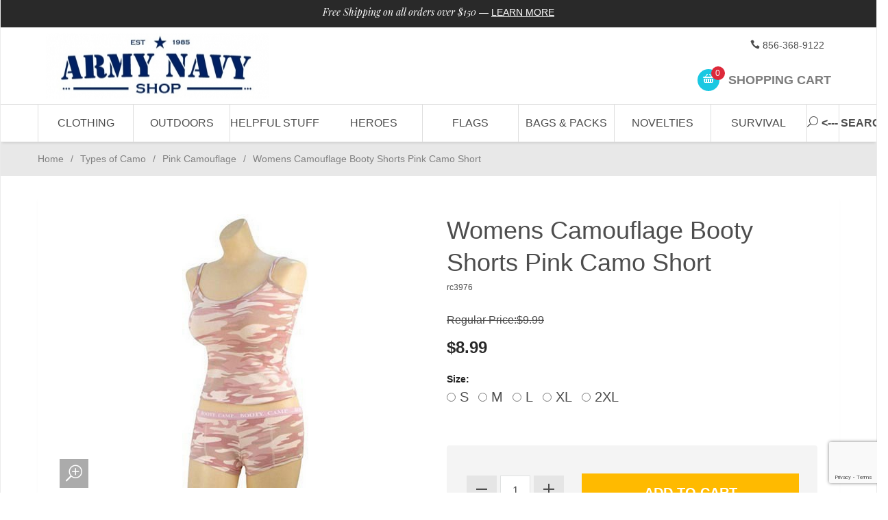

--- FILE ---
content_type: text/html; charset=utf-8
request_url: https://www.armynavyshop.com/prods/rc3976.html
body_size: 17707
content:


	

	


<!DOCTYPE html><html lang="en" class="no-js" xmlns:fb="http://ogp.me/ns/fb#"><head><title>Womens Camouflage Booty Shorts Pink Camo Short: Army Navy Shop</title><script type="text/javascript">
var MMThemeBreakpoints =
[
{
"code":	"mobile",
"name":	"Mobile",
"start":	{
"unit": "px",
"value": ""
}
,
"end":	{
"unit": "em",
"value": "39.999"
}
}
,{
"code":	"tablet",
"name":	"Tablet",
"start":	{
"unit": "px",
"value": ""
}
,
"end":	{
"unit": "em",
"value": "59.999"
}
}
];
</script>
<script type="text/javascript">
var json_url = "https:\/\/www.armynavyshop.com\/mm5\/json.mvc\u003F";
var json_nosessionurl = "https:\/\/www.armynavyshop.com\/mm5\/json.mvc\u003F";
var Store_Code = "army-navy-shop";
</script>
<script type="text/javascript" src="https://www.armynavyshop.com/mm5/clientside.mvc?T=8c69a233&amp;Filename=ajax.js" integrity="sha512-hBYAAq3Edaymi0ELd4oY1JQXKed1b6ng0Ix9vNMtHrWb3FO0tDeoQ95Y/KM5z3XmxcibnvbVujqgLQn/gKBRhA==" crossorigin="anonymous"></script>
<script type="text/javascript" src="https://www.armynavyshop.com/mm5/clientside.mvc?T=8c69a233&amp;Filename=runtime_ui.js" integrity="sha512-ZIZBhU8Ftvfk9pHoUdkXEXY8RZppw5nTJnFsMqX+3ViPliSA/Y5WRa+eK3vIHZQfqf3R/SXEVS1DJTjmKgVOOw==" crossorigin="anonymous"></script>
<script type="text/javascript" src="https://www.armynavyshop.com/mm5/clientside.mvc?T=8c69a233&amp;Module_Code=cmp-cssui-searchfield&amp;Filename=runtime.js" integrity="sha512-GT3fQyjPOh3ZvhBeXjc3+okpwb4DpByCirgPrWz6TaihplxQROYh7ilw9bj4wu+hbLgToqAFQuw3SCRJjmGcGQ==" crossorigin="anonymous"></script>
<script type="text/javascript">
var MMSearchField_Search_URL_sep = "https:\/\/www.armynavyshop.com\/SRCH.html\u003FSearch=";
(function( obj, eventType, fn )
{
if ( obj.addEventListener )
{
obj.addEventListener( eventType, fn, false );
}
else if ( obj.attachEvent )
{
obj.attachEvent( 'on' + eventType, fn );
}
})( window, 'mmsearchfield_override', function()
{
MMSearchField.prototype.onMenuAppendHeader = function(){return null;}MMSearchField.prototype.onMenuAppendItem = function( data ){var span;span = newElement( 'span', null, null, null );span.innerHTML = data;return span;}MMSearchField.prototype.onMenuAppendStoreSearch = function( search_value ){var item;item = newElement( 'div', { 'class': 'mm_searchfield_menuitem mm_searchfield_menuitem_storesearch' }, null, null );item.element_text = newTextNode( 'Search store for product "' + search_value + '"', item );return item;}MMSearchField.prototype.onFocus = function( e ) { ; };MMSearchField.prototype.onBlur = function( e ) { ; };
} );
</script>
<base href="https://www.armynavyshop.com/mm5/" /><meta charset="utf-8" /><meta http-equiv="X-UA-Compatible" content="IE=edge" /><meta name="viewport" content="width=device-width, initial-scale=1" /><link rel="canonical" href="//www.armynavyshop.com/" /><meta name="keywords" content="pink camouflage, pink camo, women's camo" /><meta name="description" content="Womens Camouflage Booty Shorts Pink Camo Short 90 percent cotton and 10 percent spandex. booty shorts are suitable as underwear/loungewear/pajamas. el" /><link href="../css/css.php" rel="stylesheet" /><style type="text/css">
body
{
background-color: #FFFFFF;
font-family: Arial, Helvetica, sans-serif;
}
</style>
<link href="https://fonts.googleapis.com/css?family=Maven+Pro:400,500,700,900|Playfair+Display:400,400italic,700italic" rel="stylesheet" data-norem /><!--[if lt IE 9]><script src="../js/modernizr.js"></script><script src="../js/respond.min.js"></script><![endif]--><link href="../humans.txt" rel="author" /><script type="text/javascript" src="https://www.armynavyshop.com/mm5/clientside.mvc?T=8c69a233&Module_Code=mvga&amp;Filename=mvga.js"></script><!-- Facebook Pixel Code --><script>!function(f,b,e,v,n,t,s){if(f.fbq)return;n=f.fbq=function(){n.callMethod?n.callMethod.apply(n,arguments):n.queue.push(arguments)};if(!f._fbq)f._fbq=n;n.push=n;n.loaded=!0;n.version='2.0';n.queue=[];t=b.createElement(e);t.async=!0;t.src=v;s=b.getElementsByTagName(e)[0];s.parentNode.insertBefore(t,s)}(window,document,'script','https://connect.facebook.net/en_US/fbevents.js');fbq('init', '426240674416107'); // Insert your pixel ID here.fbq('track', 'PageView');document.getElementById('js-add-to-cart').addEventListener("click",function() {fbq('track', 'AddToCart', {product_code: 'rc3976',product_name: 'Womens Camouflage Booty Shorts Pink Camo Short',value: 8.99,currency: 'USD'});});document.getElementById('quick_view_add-to-cart').addEventListener("click",function() {fbq('track', 'AddToCart', {product_code: '',product_name: '',value: '',currency: 'USD'});});</script><noscript><img height="1" width="1" style="display:none"src="https://www.facebook.com/tr?id=426240674416107&ev=PageView&noscript=1"/></noscript><!-- DO NOT MODIFY --><!-- End Facebook Pixel Code --><link type="text/css" media="all" rel="stylesheet" integrity="sha256-lWOXBr8vqpiy3pliCN1FmPIYkHdcr8Y0nc2BRMranrA= sha384-0K5gx4GPe3B0+RaqthenpKbJBAscHbhUuTd+ZmjJoHkRs98Ms3Pm2S4BvJqkmBdh sha512-wrhf+QxqNNvI+O73Y1XxplLd/Bt2GG2kDlyCGfeByKkupyZlAKZKAHXE2TM9/awtFar6eWl+W9hNO6Mz2QrA6Q==" crossorigin="anonymous" href="https://www.armynavyshop.com/mm5/json.mvc?Store_Code=army-navy-shop&amp;Function=CSSResource_Output&amp;CSSResource_Code=mm-theme-styles&T=bcbb030f" data-resource-group="modules" data-resource-code="mm-theme-styles" /><script type="text/javascript" data-resource-group="modules" data-resource-code="recaptcha_v3">
(() =>
{
var script;
script	= document.createElement( 'script' );
script.src	= 'https://www.google.com/recaptcha/api.js?render=6Lfuhf4qAAAAAJFMm0UpBWeiK3TDHzvBddRV8DKk';
document.documentElement.appendChild( script );
} )();
document.addEventListener( 'DOMContentLoaded', () =>
{
var form, element, elements, form_lookup;
form_lookup = new Array();
elements = document.querySelectorAll( 'form input\u005Bname\u003D\"Action\"\u005D\u005Bvalue\u003D\"AUTH\"\u005D, form \u005Bname\u003D\"Action\"\u005D\u005Bvalue\u003D\"ORDR,SHIP,CTAX,AUTH\"\u005D' )
for ( element of elements )
{
if ( element instanceof HTMLFormElement )	form = element;
else if ( element.form instanceof HTMLFormElement )	form = element.form;
else
{
form = null;
while ( element )
{
if ( element instanceof HTMLFormElement )
{
form = element;
break;
}
element = element.parentNode;
}
}
if ( form && ( form_lookup.indexOf( form ) === -1 ) )
{
form_lookup.push( form );
new Miva_reCAPTCHAv3_FormSubmitListener( form, 'payment_authorization' );
}
}
elements = document.querySelectorAll( 'form input\u005Bname\u003D\"Action\"\u005D\u005Bvalue\u003D\"ICST\"\u005D' )
for ( element of elements )
{
if ( element instanceof HTMLFormElement )	form = element;
else if ( element.form instanceof HTMLFormElement )	form = element.form;
else
{
form = null;
while ( element )
{
if ( element instanceof HTMLFormElement )
{
form = element;
break;
}
element = element.parentNode;
}
}
if ( form && ( form_lookup.indexOf( form ) === -1 ) )
{
form_lookup.push( form );
new Miva_reCAPTCHAv3_FormSubmitListener( form, 'customer_account_create' );
}
}
elements = document.querySelectorAll( 'form input\u005Bname\u003D\"Action\"\u005D\u005Bvalue\u003D\"ICSQ\"\u005D, form input\u005Bname\u003D\"Action\"\u005D\u005Bvalue\u005E\u003D\"ICSQ,\"\u005D' )
for ( element of elements )
{
if ( element instanceof HTMLFormElement )	form = element;
else if ( element.form instanceof HTMLFormElement )	form = element.form;
else
{
form = null;
while ( element )
{
if ( element instanceof HTMLFormElement )
{
form = element;
break;
}
element = element.parentNode;
}
}
if ( form && ( form_lookup.indexOf( form ) === -1 ) )
{
form_lookup.push( form );
new Miva_reCAPTCHAv3_FormSubmitListener( form, 'customer_account_quick_create' );
}
}
elements = document.querySelectorAll( 'form input\u005Bname\u003D\"Action\"\u005D\u005Bvalue\u003D\"EMPW\"\u005D' )
for ( element of elements )
{
if ( element instanceof HTMLFormElement )	form = element;
else if ( element.form instanceof HTMLFormElement )	form = element.form;
else
{
form = null;
while ( element )
{
if ( element instanceof HTMLFormElement )
{
form = element;
break;
}
element = element.parentNode;
}
}
if ( form && ( form_lookup.indexOf( form ) === -1 ) )
{
form_lookup.push( form );
new Miva_reCAPTCHAv3_FormSubmitListener( form, 'customer_forgot_password' );
}
}
elements = document.querySelectorAll( 'form input\u005Bname\u003D\"Action\"\u005D\u005Bvalue\u003D\"CSTR\"\u005D' )
for ( element of elements )
{
if ( element instanceof HTMLFormElement )	form = element;
else if ( element.form instanceof HTMLFormElement )	form = element.form;
else
{
form = null;
while ( element )
{
if ( element instanceof HTMLFormElement )
{
form = element;
break;
}
element = element.parentNode;
}
}
if ( form && ( form_lookup.indexOf( form ) === -1 ) )
{
form_lookup.push( form );
new Miva_reCAPTCHAv3_FormSubmitListener( form, 'customer_reset_password' );
}
}
elements = document.querySelectorAll( 'form input\u005Bname\u003D\"Action\"\u005D\u005Bvalue\u003D\"LOGN\"\u005D, form input\u005Bname\u003D\"Action\"\u005D\u005Bvalue\u005E\u003D\"LOGN,\"\u005D' )
for ( element of elements )
{
if ( element instanceof HTMLFormElement )	form = element;
else if ( element.form instanceof HTMLFormElement )	form = element.form;
else
{
form = null;
while ( element )
{
if ( element instanceof HTMLFormElement )
{
form = element;
break;
}
element = element.parentNode;
}
}
if ( form && ( form_lookup.indexOf( form ) === -1 ) )
{
form_lookup.push( form );
new Miva_reCAPTCHAv3_FormSubmitListener( form, 'customer_login' );
}
}
} );
class Miva_reCAPTCHAv3_FormSubmitListener
{
#form;
#submitting;
#event_submit;
#original_submit;
#recaptcha_action;
#event_fallback_submit;
constructor( form, recaptcha_action )
{
this.#form	= form;
this.#submitting	= false;
this.#original_submit	= form.submit;
this.#recaptcha_action	= recaptcha_action;
this.#event_fallback_submit	= () => { this.#form.submit(); };
this.#event_submit	= ( e ) =>
{
e.stopImmediatePropagation();
e.preventDefault();
//
// Trigger overwritten submit to build reCAPTCHAv3 response, where the original
// form submit will be restored in the callback and the "submit" listener removed.
//
this.#form.submit();
}
this.#form.submit	= () =>
{
if ( this.#submitting )
{
return;
}
this.#submitting = true;
Miva_reCAPTCHAv3_Submit( this.#recaptcha_action, ( token ) =>
{
var input_response;
this.#submitting	= false;
input_response	= document.createElement( 'input' );
input_response.type	= 'hidden';
input_response.name	= 'reCAPTCHAv3_Response';
input_response.value	= token;
this.#form.submit	= this.#original_submit;
this.#form.removeEventListener( 'submit', this.#event_submit, { capture: true } );
this.#form.appendChild( input_response );
if ( this.#form.requestSubmit )
{
this.#form.requestSubmit();
}
else
{
this.#form.addEventListener( 'submit', this.#event_fallback_submit );
this.#form.dispatchEvent( new Event( 'submit', { bubbles: true, cancelable: true } ) );
this.#form.removeEventListener( 'submit', this.#event_fallback_submit );
}
} );
};
this.#form.addEventListener( 'submit', this.#event_submit, { capture: true } );
}
}
function Miva_reCAPTCHAv3_Submit( recaptcha_action, callback )
{
try
{
grecaptcha.ready( () => {
try
{
grecaptcha.execute( '6Lfuhf4qAAAAAJFMm0UpBWeiK3TDHzvBddRV8DKk', { action: recaptcha_action } ).then( ( token ) => {
callback( token );
} );
}
catch ( e )
{
setTimeout( () => callback( 'recaptcha failed' ) );
}
} );
}
catch ( e )
{
setTimeout( () => callback( 'recaptcha failed' ) );
}
}
</script><script type="text/javascript" src="https://www.armynavyshop.com/mm5/clientside.mvc?T=8c69a233&amp;Filename=runtime.js" integrity="sha512-EiU7WIxWkagpQnQdiP517qf12PSFAddgl4rw2GQi8wZOt6BLZjZIAiX4R53VP0ePnkTricjSB7Edt1Bef74vyg==" crossorigin="anonymous"></script><script type="text/javascript" src="https://www.armynavyshop.com/mm5/clientside.mvc?T=8c69a233&amp;Filename=MivaEvents.js" integrity="sha512-bmgSupmJLB7km5aCuKy2K7B8M09MkqICKWkc+0w/Oex2AJv3EIoOyNPx3f/zwF0PZTuNVaN9ZFTvRsCdiz9XRA==" crossorigin="anonymous"></script><script type="text/javascript" src="https://www.armynavyshop.com/mm5/clientside.mvc?T=8c69a233&amp;Filename=AttributeMachine.js" integrity="sha512-e2qSTe38L8wIQn4VVmCXg72J5IKMG11e3c1u423hqfBc6VT0zY/aG1c//K/UjMA6o0xmTAyxRmPOfEUlOFFddQ==" crossorigin="anonymous"></script><script>AttributeMachine.prototype.Generate_Discount = function (discount) {var discount_div;discount_div = document.createElement('div');discount_div.innerHTML = discount.descrip + ': ' + discount.formatted_discount;return discount_div;};AttributeMachine.prototype.Generate_Swatch = function (product_code, attribute, option) {var swatch = document.createElement('li'),wrap = document.createElement('span'),img = document.createElement('img');img.src = option.image;swatch.setAttribute('alt', option.prompt);swatch.setAttribute('title', option.prompt);swatch.setAttribute('data-code', option.code);swatch.setAttribute('data-color', option.prompt);swatch.appendChild(wrap);wrap.appendChild(img);return swatch;};AttributeMachine.prototype.Swatch_Click = function(input, attribute, option) {var i,swatchNameElement = document.getElementById('js-swatch-name');for (i = 0; i < input.select.options.length; i++) {if (input.select.options[i].value == option.code) {input.select.selectedIndex = i;};};if (attribute.inventory) {this.Attribute_Changed(input);};swatchNameElement.innerHTML = option.prompt;};</script><script type="text/javascript" src="https://www.armynavyshop.com/mm5/clientside.mvc?T=8c69a233&amp;Filename=ImageMachine.js" integrity="sha512-luSn6atUPOw8U8HPV927zNVkcbbDcvbAlaSh/MEWznSCrOzPC2iQVeXSwLabEEn43FBmR6lKN0jhsWKmJR4n1Q==" crossorigin="anonymous"></script><script>var gallery = [],thumbnailIndex = 0;ImageMachine.prototype.ImageMachine_Generate_Thumbnail = function (thumbnail_image, main_image, closeup_image, type_code) {var thumbnail,img;thumbnail = document.createElement('div');thumbnail.className = 'column one-third medium-one-fourth';thumbnail.setAttribute('data-index', thumbnailIndex++);if (typeof(thumbnail_image) == 'string' && thumbnail_image.length > 0) {img = document.createElement('img');img.src = thumbnail_image;thumbnail.appendChild(img);};gallery.push({src: closeup_image,title: 'Womens Camouflage Booty Shorts Pink Camo Short'});return thumbnail;};</script></head><body id="js-PROD" class="boxed prod single-column rc3976"><!--[if lt IE 9]> <p class="message closable message-info browsehappy align-center"><a href="#" class="close">&times;</a>You are using an <strong>outdated</strong> browser.<br />Please <a href="https://browsehappy.com/" target="_blank" rel="nofollow">upgrade your browser</a> to improve your experience.</p> <![endif]--><nav class="mobile-menu mobile-menu-left"><div class="row mobile-navigation-header"><a href="https://www.armynavyshop.com/mm5/merchant.mvc?Screen=LOGN&amp;Store_Code=army-navy-shop" rel="nofollow" class="column one-third align-center bg-gray charcoal"><span data-rt-icon="&#x61;"></span><small>ACCOUNT</small></a><a href="https://www.armynavyshop.com/mm5/merchant.mvc?Screen=CTUS&amp;Store_Code=army-navy-shop" rel="nofollow" class="column one-third align-center bg-gray charcoal"><span data-icon="&#xe090;"></span><small>CONTACT</small></a><a href="https://www.armynavyshop.com/mm5/merchant.mvc?Screen=BASK&amp;Store_Code=army-navy-shop" rel="nofollow" class="column one-third align-center bg-sky white"><span data-rt-icon="&#x65;"></span><small>MY CART</small></a></div><form action="https://www.armynavyshop.com/mm5/merchant.mvc?Screen=SRCH" method="post" class="row mobile-navigation-search"><input type="hidden" name="Store_Code" value="army-navy-shop" /><input type="search" name="Search" value="" placeholder="Search&hellip;" class="column four-fifths bg-transparent" /><button type="submit" class="button button-square column one-fifth bg-transparent"><span data-icon="&#x55;"></span></button></form><div id="js-mobile-navigation" class="mobile-navigation"></div></nav><!-- end mobile-navigation --><div id="js-site-overlay" class="site-overlay"></div><!-- end site-overlay --><div id="js-site-wrapper" class="site-wrapper"><header id="js-header" class="header clearfix"><div class="pre-header clearfix bg-charcoal"><nav class="row wrap"><ul class="align-center"><li class="pre-header--promo">
<span id="promo-message" class="readytheme-banner">
<a href="http://www.armynavyshop.com/freeshipdetails.html" target="_self"><span class="playfair italic">Free Shipping on all orders over $150</span> — </a>

<a href="http://www.armynavyshop.com/freeshipdetails.html" class="decoration medium uppercase">Learn More</a>
</span>
</li></ul></nav></div><!-- end pre-header --><div id="js-main-header" class="row wrap main-header vertical-align-parent"><ul class="medium-all-hidden no-list mobile-main-header"><li class="column one-sixth toggle-slide-left mobile-menu-button"><span data-icon="&#x61;"></span></li><li class="column two-thirds"><a href="//www.armynavyshop.com/" title="Army Navy Shop" class="align-center" rel="nofollow"><img src="graphics/00000002/ARMY NAVY LOGO_326x95.jpg" alt="Army Navy Shop - Your online Army Navy Store" title="Army Navy Shop - Your online Army Navy Store" /></a></li><li id="js-mobile-basket-button" class="column one-sixth nlp mobile-basket-button"><span data-rt-icon="&#x65;" class="bg-sky white"><span class="notification bg-red white basket-count">0</span></span></li></ul><a href="//www.armynavyshop.com/" title="Army Navy Shop" class="column all-hidden medium-all-shown medium-two-fifths large-one-third align-center medium-align-left vertical-align"><img src="graphics/00000002/ARMY NAVY LOGO_326x95.jpg" alt="Army Navy Shop - Your online Army Navy Store" title="Army Navy Shop - Your online Army Navy Store" /></a><div class="column all-hidden medium-all-shown medium-three-fifths large-two-thirds align-right"><div class="column whole np service-links uppercase"><span data-icon="&#xe090;"></span> 856-368-9122<span class="breadcrumb-border"></span><!-- <a href="https://www.armynavyshop.com/ORHL.html"><span data-rt-icon="&#X68;"></span> Orders</a><span class="breadcrumb-border">|</span><a href="https://www.armynavyshop.com/LOGN.html"><span data-rt-icon="&#X61;"></span> My Account</a> --></div><div class="column whole np"><div class="mini-basket"><a href="https://www.armynavyshop.com/mm5/merchant.mvc?Screen=BASK&amp;Store_Code=army-navy-shop" rel="nofollow" id="js-mini-basket"><span data-rt-icon="&#x65;" class="bg-sky white"><span id="js-mini-basket-count" class="notification bg-red white basket-count">0</span></span><span class="align-middle ultrabold uppercase"> Shopping Cart</span></a></div></div></div><div id="js-mini-basket-container" class="column whole small-half large-one-third mini-basket-container"><div class="row mini-basket-content" data-itemcount="0" data-subtotal=""><h3 class="column whole normal np"><span class="inline-block">Shopping Cart</span></h3><div class="breaker clear"></div><h5 class="column whole align-center">Your cart is currently empty.</h5></div><div class="row"><div class="column whole button button-square align-center bg-transparent" data-icon="&#x36;"></div></div></div></div><!-- end main-header --><nav id="js-navigation-bar" class="navigation-bar navigation_bar">
<div class="row all-hidden medium-all-shown large-all-hidden mobile-navigation-bar">
<div class="column one-eighth align-left toggle-slide-left"><span data-icon="&#x61;"> Shop</span></div>
<div id="js-open-global-search--tablet" class="column one-twelfth float-right open-global-search--tablet"><span data-rt-icon="&#x6a;"></span></div>
</div>
<ul id="js-navigation-set" class="navigation-set horizontal-mega-menu">
<li class="level-1">
<span><a href="https://www.armynavyshop.com/category/military-clothing.html" target="_self">Clothing</a></span>
<ul>
<li class="level-2">
<span><a href="https://www.armynavyshop.com/category/military-clothing.html" target="_self">Clothing</a></span>
<ul>
<li class="level-3"><span><a href="https://www.armynavyshop.com/category/BDU-Pants.html" target="_self">BDU Pants</a></span></li>
<li class="level-3"><span><a href="https://www.armynavyshop.com/category/01-fatigues-camouflage-battle-dress-bdu.html" target="_self">BDU Shirts</a></span></li>
<li class="level-3"><span><a href="https://www.armynavyshop.com/category/clothing-accessories.html" target="_self">Clothing Accessories</a></span></li>
<li class="level-3"><span><a href="https://www.armynavyshop.com/category/coveralls-flightsuits-military.html" target="_self">Coveralls/Flightsuits</a></span></li>
<li class="level-3"><span><a href="https://www.armynavyshop.com/category/emt-tactical-clothing.html" target="_self">EMT/Tactical</a></span></li>
<li class="level-3"><span><a href="https://www.armynavyshop.com/category/casual-tops-flannels.html" target="_self">Flannel/Fleece Shirts</a></span></li>
<li class="level-3"><span><a href="https://www.armynavyshop.com/category/jackets-coats-outerwear-military-law.html" target="_self">Jackets/Coats</a></span></li>
<li class="level-3"><span><a href="https://www.armynavyshop.com/category/kids-camouflage-clothing-military-childs.html" target="_self">Kids</a></span></li>
<li class="level-3"><span><a href="https://www.armynavyshop.com/category/menes-capri.html" target="_self">Mens Capri's</a></span></li>
<li class="level-3"><span><a href="https://www.armynavyshop.com/category/military-shirts-camo-tops-tanks.html" target="_self">Military/Camo Shirts</a></span></li>
</ul>
</li>
<li class="level-2">
<span><a href="https://www.armynavyshop.com/category/military-clothing.html" target="_self">Clothing</a></span>
<ul>
<li class="level-3"><span><a href="https://www.armynavyshop.com/category/military-shorts-camo.html" target="_self">Military/Camo Shorts</a></span></li>
<li class="level-3"><span><a href="https://www.armynavyshop.com/category/militaryvest-camo-vests.html" target="_self">Military/Camo Vests</a></span></li>
<li class="level-3"><span><a href="https://www.armynavyshop.com/category/military-sweaters.html" target="_self">Military Sweaters</a></span></li>
<li class="level-3"><span><a href="https://www.armynavyshop.com/category/police-clothing-security.html" target="_self">Police/Security</a></span></li>
<li class="level-3"><span><a href="https://www.armynavyshop.com/category/sweatshirts-camouflage-sweatpants.html" target="_self">Sweatshirts/Sweatpants</a></span></li>
<li class="level-3"><span><a href="https://www.armynavyshop.com/category/thermal-underwear-long-johns.html" target="_self">Thermal Underwear</a></span></li>
<li class="level-3"><span><a href="https://www.armynavyshop.com/category/paratrooper-fatigues.html" target="_self">Vintage Paratrooper</a></span></li>
<li class="level-3"><span><a href="https://www.armynavyshop.com/category/womens-camouflage-clothing-ladies.html" target="_self">Womens</a></span></li>
<li class="level-3"><span><a href="https://www.armynavyshop.com/category/tees.html" target="_self">Tee Shirts</a></span></li>
</ul>
</li>
<li class="level-2">
<span><a href="https://www.armynavyshop.com/category/02-headwear-army-navy.html" target="_self">Headwear</a></span>
<ul>
<li class="level-3"><span><a href="https://www.armynavyshop.com/category/camo-cooldannas.html" target="_self">Cooldannas</a></span></li>
<li class="level-3"><span><a href="https://www.armynavyshop.com/category/camo-baseball-caps.html" target="_self">Baseball Caps</a></span></li>
<li class="level-3"><span><a href="https://www.armynavyshop.com/category/camo-fatigue-caps.html" target="_self">Fatigue Caps</a></span></li>
<li class="level-3"><span><a href="https://www.armynavyshop.com/category/headwraps-camo.html" target="_self">Headwraps</a></span></li>
<li class="level-3"><span><a href="https://www.armynavyshop.com/category/cold-weather-flyers-hats.html" target="_self">Flyer Hats</a></span></li>
<li class="level-3"><span><a href="https://www.armynavyshop.com/category/kids-hats-caps.html" target="_self">Kids Caps &amp; Hats</a></span></li>
<li class="level-3"><span><a href="https://www.armynavyshop.com/category/knitfacemask.html" target="_self">Knit Face Masks</a></span></li>
<li class="level-3"><span><a href="https://www.armynavyshop.com/category/jeepcap.html" target="_self">Knit Jeep Caps</a></span></li>
<li class="level-3"><span><a href="https://www.armynavyshop.com/category/military-knit-caps-face-masks.html" target="_self">Knit Watch Caps</a></span></li>
<li class="level-3"><span><a href="https://www.armynavyshop.com/category/skullcap.html" target="_self">Knit Skull Caps</a></span></li>
<li class="level-3"><span><a href="https://www.armynavyshop.com/category/marine-corps-caps-military.html" target="_self">Marine Corps Caps</a></span></li>
<li class="level-3"><span><a href="https://www.armynavyshop.com/category/military-berets.html" target="_self">Military Berets</a></span></li>
</ul>
</li>
<li class="level-2">
<span><a href="https://www.armynavyshop.com/category/02-headwear-army-navy.html" target="_self">Headwear</a></span>
<ul>
<li class="level-3"><span><a href="https://www.armynavyshop.com/category/military-boonie-camo-hats.html" target="_self">Military Boonie Hats</a></span></li>
<li class="level-3"><span><a href="https://www.armynavyshop.com/category/combat-hats.html" target="_self">Military Combat Caps</a></span></li>
<li class="level-3"><span><a href="https://www.armynavyshop.com/category/military-fatigue-caps.html" target="_self">Military Fatigue Caps</a></span></li>
<li class="level-3"><span><a href="https://www.armynavyshop.com/category/military-headwraps.html" target="_self">Military Headwraps</a></span></li>
<li class="level-3"><span><a href="https://www.armynavyshop.com/category/military-army-helmets-liners.html" target="_self">Helmets &amp; Headgear</a></span></li>
<li class="level-3"><span><a href="https://www.armynavyshop.com/category/military-insignia-caps.html" target="_self">Military Insignia Caps</a></span></li>
<li class="level-3"><span><a href="https://www.armynavyshop.com/category/military-jungle-hats-camo.html" target="_self">Military Jungle Hats</a></span></li>
<li class="level-3"><span><a href="https://www.armynavyshop.com/category/military-street-caps.html" target="_self">Military Street Caps</a></span></li>
<li class="level-3"><span><a href="https://www.armynavyshop.com/category/nypd-fdny-caps.html" target="_self">Police/Fireman/Security</a></span></li>
<li class="level-3"><span><a href="https://www.armynavyshop.com/category/scarves.html" target="_self">Scarves &amp; Neck Covers</a></span></li>
<li class="level-3"><span><a href="https://www.armynavyshop.com/category/facemasks.html" target="_self">Sport Facemasks</a></span></li>
<li class="level-3"><span><a href="https://www.armynavyshop.com/category/womens-caps.html" target="_self">Womens Caps</a></span></li>
</ul>
</li>
<li class="level-2">
<span><a href="https://www.armynavyshop.com/category/Military-Boots.html" target="_self">Footwear</a></span>
<ul>
<li class="level-3"><span><a href="https://www.armynavyshop.com/category/footwear-accessories.html" target="_self">Laces &amp; Shoecare</a></span></li>
<li class="level-3"><span><a href="https://www.armynavyshop.com/category/military-socks.html" target="_self">Socks</a></span></li>
<li class="level-3"><span><a href="https://www.armynavyshop.com/category/military-tactical-boot.html" target="_self">Military Tactical Boots</a></span></li>
<li class="level-3"><span><a href="https://www.armynavyshop.com/category/sneaker-sandal-hiking.html" target="_self">Sneakers/Sandals/Hikers</a></span></li>
<li class="level-3"><span><a href="https://www.armynavyshop.com/category/military-steel-toe.html" target="_self">Steel Toe</a></span></li>
</ul>
</li>
<li class="level-2">
<span><a href="https://www.armynavyshop.com/category/04-eyewear-army-navy.html" target="_self">Eyewear</a></span>
<ul>
<li class="level-3"><span><a href="https://www.armynavyshop.com/category/tacticalgoggles.html" target="_self">Goggles</a></span></li>
<li class="level-3"><span><a href="https://www.armynavyshop.com/category/smith-wesson-sunglasses.html" target="_self">Sunglasses</a></span></li>
</ul>
</li>
</ul>
</li>
<li class="level-1">
<span><a href="https://www.armynavyshop.com/SFNT.html" target="_self">Outdoors</a></span>
<ul>
<li class="level-2">
<span><a href="https://www.armynavyshop.com/category/Camping-Survival-Hunting.html" target="_self">Camping</a></span>
<ul>
<li class="level-3"><span><a href="https://www.armynavyshop.com/category/axes-saws.html" target="_self">Axes &amp; Saws</a></span></li>
<li class="level-3"><span><a href="https://www.armynavyshop.com/category/camping-chairs-folding-chairs.html" target="_self">Camping Chairs</a></span></li>
<li class="level-3"><span><a href="https://www.armynavyshop.com/category/camping-cookware.html" target="_self">Camping Cookware</a></span></li>
<li class="level-3"><span><a href="https://www.armynavyshop.com/category/camping-water-gear.html" target="_self">Camping Water Gear</a></span></li>
<li class="level-3"><span><a href="https://www.armynavyshop.com/category/camping-accessories-outdoors.html" target="_self">Camping Fire Starters</a></span></li>
<li class="level-3"><span><a href="https://www.armynavyshop.com/category/climbing-rappelling-gear.html" target="_self">Climbing/Rappelling</a></span></li>
<li class="level-3"><span><a href="https://www.armynavyshop.com/category/carabiners.html" target="_self">Carabiners</a></span></li>
<li class="level-3"><span><a href="https://www.armynavyshop.com/category/compass-compasses.html" target="_self">Compasses</a></span></li>
<li class="level-3"><span><a href="https://www.armynavyshop.com/category/first-aid-kits-military.html" target="_self">First Aid Kits</a></span></li>
<li class="level-3"><span><a href="https://www.armynavyshop.com/category/foldingcamping-shovels.html" target="_self">Folding Shovels</a></span></li>
</ul>
</li>
<li class="level-2">
<span><a href="https://www.armynavyshop.com/category/Camping-Survival-Hunting.html" target="_self">Camping</a></span>
<ul>
<li class="level-3"><span><a href="https://www.armynavyshop.com/category/hydration-systems.html" target="_self">Hydration Systems</a></span></li>
<li class="level-3"><span><a href="https://www.armynavyshop.com/category/insect-repellents.html" target="_self">Insect Repellents</a></span></li>
<li class="level-3"><span><a href="https://www.armynavyshop.com/category/military-blankets.html" target="_self">Military Blankets</a></span></li>
<li class="level-3"><span><a href="https://www.armynavyshop.com/category/military-canteens.html" target="_self">Military Canteens</a></span></li>
<li class="level-3"><span><a href="https://www.armynavyshop.com/category/cots-military-camping.html" target="_self">Military Cots &amp; Hammocks</a></span></li>
<li class="level-3"><span><a href="https://www.armynavyshop.com/category/mosquito-netting.html" target="_self">Mosquito Netting</a></span></li>
<li class="level-3"><span><a href="https://www.armynavyshop.com/category/rope-cord-tape.html" target="_self">Rope/Cord/Tape</a></span></li>
<li class="level-3"><span><a href="https://www.armynavyshop.com/category/sleeping-bags-military.html" target="_self">Sleeping Bags/Tents</a></span></li>
<li class="level-3"><span><a href="https://www.armynavyshop.com/category/paracord-bracelets.html" target="_self">Paracord Bracelets</a></span></li>
<li class="level-3"><span><a href="https://www.armynavyshop.com/category/camp-toiletries.html" target="_self">Campers Toiletries</a></span></li>
</ul>
</li>
<li class="level-2">
<span><a href="https://www.armynavyshop.com/category/hunting.html" target="_self">Hunting</a></span>
<ul>
<li class="level-3"><span><a href="https://www.armynavyshop.com/category/hunters-camouflage.html" target="_self">Hunters Camouflage</a></span></li>
<li class="level-3"><span><a href="https://www.armynavyshop.com/category/camo-wrap.html" target="_self">Tape &amp; Wrap</a></span></li>
<li class="level-3"><span><a href="https://www.armynavyshop.com/category/hunting-accessories.html" target="_self">Hunting Face Paint</a></span></li>
<li class="level-3"><span><a href="https://www.armynavyshop.com/category/hunting-wear.html" target="_self">Hunting Wear</a></span></li>
<li class="level-3"><span><a href="https://www.armynavyshop.com/category/adult-hats.html" target="_self">Adult Hunting Hats</a></span></li>
<li class="level-3"><span><a href="https://www.armynavyshop.com/category/fishing-tees.html" target="_self">Fishing Tee Shirts</a></span></li>
<li class="level-3"><span><a href="https://www.armynavyshop.com/category/hunting-tees.html" target="_self">Hunting Tee Shirs</a></span></li>
<li class="level-3"><span><a href="https://www.armynavyshop.com/category/infant-tees.html" target="_self">Infant Tee Shirts</a></span></li>
<li class="level-3"><span><a href="https://www.armynavyshop.com/category/ladies-hardcore-tees.html" target="_self">Ladies Hardcore Tees</a></span></li>
<li class="level-3"><span><a href="https://www.armynavyshop.com/category/ladies-styled-tees.html" target="_self">Ladies Stylish Tees</a></span></li>
</ul>
</li>
<li class="level-2">
<span><a href="https://www.armynavyshop.com/category/hunting.html" target="_self">Hunting</a></span>
<ul>
<li class="level-3"><span><a href="https://www.armynavyshop.com/category/long-sleeve-tees.html" target="_self">Long Sleeve Tees</a></span></li>
<li class="level-3"><span><a href="https://www.armynavyshop.com/category/motivational-tees.html" target="_self">Motivational Tee Shirts</a></span></li>
<li class="level-3"><span><a href="https://www.armynavyshop.com/category/nra-tees.html" target="_self">NRA Tee Shirts</a></span></li>
<li class="level-3"><span><a href="https://www.armynavyshop.com/category/redneck-tees.html" target="_self">Redneck Tee Shirts</a></span></li>
<li class="level-3"><span><a href="https://www.armynavyshop.com/category/smokem-tees.html" target="_self">Smoke 'em Tee Shirts</a></span></li>
<li class="level-3"><span><a href="https://www.armynavyshop.com/category/toddler-hats.html" target="_self">Toddler Hats</a></span></li>
<li class="level-3"><span><a href="https://www.armynavyshop.com/category/toddler-tees.html" target="_self">Toddler Tee Shirts</a></span></li>
<li class="level-3"><span><a href="https://www.armynavyshop.com/category/truck-wear-tees.html" target="_self">Trucker Tee Shirts</a></span></li>
<li class="level-3"><span><a href="https://www.armynavyshop.com/category/youth-tees.html" target="_self">Youth Tee Shirts</a></span></li>
<li class="level-3"><span><a href="https://www.armynavyshop.com/category/shooter-eyewear.html" target="_self">Shooters Eyewear</a></span></li>
</ul>
</li>
</ul>
</li>
<li class="level-1">
<span>Helpful Stuff</span>
<ul>
<li class="level-2">
<span><a href="https://www.armynavyshop.com/category/11-knives-tools-swords-weapons.html" target="_self">Knives &amp; Tools</a></span>
<ul>
<li class="level-3"><span><a href="https://www.armynavyshop.com/category/columbia-river-knives.html" target="_self">Columbia River Knives</a></span></li>
<li class="level-3"><span><a href="https://www.armynavyshop.com/category/hunting-survival-knives.html" target="_self">Hunting/Survival Knives</a></span></li>
<li class="level-3"><span><a href="https://www.armynavyshop.com/category/ka-bar-knives.html" target="_self">Ka-Bar Knives</a></span></li>
<li class="level-3"><span><a href="https://www.armynavyshop.com/category/leatherman-pocket-tools.html" target="_self">Multi Tool Knives</a></span></li>
<li class="level-3"><span><a href="https://www.armynavyshop.com/category/machetes-machete.html" target="_self">Machetes</a></span></li>
<li class="level-3"><span><a href="https://www.armynavyshop.com/category/military-bayonets.html" target="_self">Military Bayonets</a></span></li>
<li class="level-3"><span><a href="https://www.armynavyshop.com/category/pocket-knives.html" target="_self">Pocket Knives</a></span></li>
<li class="level-3"><span><a href="https://www.armynavyshop.com/category/raider-boot-knives.html" target="_self">Raider Boot Knives</a></span></li>
<li class="level-3"><span><a href="https://www.armynavyshop.com/category/knife-sheaths-sharpeners.html" target="_self">Sheaths &amp; Sharpeners</a></span></li>
<li class="level-3"><span><a href="https://www.armynavyshop.com/category/slingshots-blowguns.html" target="_self">Slingshots</a></span></li>
<li class="level-3"><span><a href="https://www.armynavyshop.com/category/military-knives-spec-plus.html" target="_self">Smith &amp; Wesson Knives</a></span></li>
<li class="level-3"><span><a href="https://www.armynavyshop.com/category/swords-self-defense-knives.html" target="_self">Swords &amp; Self Defense</a></span></li>
<li class="level-3"><span><a href="https://www.armynavyshop.com/category/bear-grylls.html" target="_self">Bear Grylls</a></span></li>
</ul>
</li>
<li class="level-2">
<span><a href="https://www.armynavyshop.com/category/10-optics-lights-army-navy.html" target="_self">Optics &amp; Lights</a></span>
<ul>
<li class="level-3"><span><a href="https://www.armynavyshop.com/category/military-binoculars.html" target="_self">Binoculars</a></span></li>
<li class="level-3"><span><a href="https://www.armynavyshop.com/category/flashlights.html" target="_self">Flashlights</a></span></li>
<li class="level-3"><span><a href="https://www.armynavyshop.com/category/lithium-flashlights.html" target="_self">Lithium Flashlights</a></span></li>
<li class="level-3"><span><a href="https://www.armynavyshop.com/category/mag-lite-flashlights.html" target="_self">Maglite Flashlights</a></span></li>
<li class="level-3"><span><a href="https://www.armynavyshop.com/category/military-flashlights.html" target="_self">Military Flashlights</a></span></li>
<li class="level-3"><span><a href="https://www.armynavyshop.com/category/spotlights.html" target="_self">Spotlights</a></span></li>
</ul>
</li>
<li class="level-2">
<span><a href="https://www.armynavyshop.com/category/05-audio-video-army-navy.html" target="_self">Audio/Video/Books</a></span>
<ul>
<li class="level-3"><span><a href="https://www.armynavyshop.com/category/05-audio-video-army-navy.html" target="_self">Military Audio</a></span></li>
<li class="level-3"><span><a href="https://www.armynavyshop.com/category/military-video-tapes.html" target="_self">Military Videos</a></span></li>
<li class="level-3"><span><a href="https://www.armynavyshop.com/category/07-books-army-navy.html" target="_self">Books &amp; Guides</a></span></li>
</ul>
</li>
</ul>
</li>
<li class="level-1">
<span><a href="https://www.armynavyshop.com/category/091-police-equipment-law-enforement.html" target="_self">Heroes</a></span>
<ul>
<li class="level-2">
<span><a href="https://www.armynavyshop.com/category/091-police-equipment-law-enforement.html" target="_self">Law Enforcement</a></span>
<ul>
<li class="level-3"><span><a href="https://www.armynavyshop.com/category/badges-holders.html" target="_self">Badges &amp; Holders</a></span></li>
<li class="level-3"><span><a href="https://www.armynavyshop.com/category/pepper-spray-tear-gas.html" target="_self">Defense Sprays</a></span></li>
<li class="level-3"><span><a href="https://www.armynavyshop.com/category/gun-care-cleaing.html" target="_self">Gun Care &amp; Cleaning</a></span></li>
<li class="level-3"><span><a href="https://www.armynavyshop.com/category/gun-holsters-duty-rigs.html" target="_self">Gun Holsters</a></span></li>
<li class="level-3"><span><a href="https://www.armynavyshop.com/category/shouldergunholster.html" target="_self">Shoulder Holsters</a></span></li>
<li class="level-3"><span><a href="https://www.armynavyshop.com/category/droplegsystems.html" target="_self">Leg Holsters</a></span></li>
<li class="level-3"><span><a href="https://www.armynavyshop.com/category/rifle-slings.html" target="_self">Gun Slings</a></span></li>
<li class="level-3"><span><a href="https://www.armynavyshop.com/category/handcuffs-police-equipment.html" target="_self">Handcuffs</a></span></li>
<li class="level-3"><span><a href="https://www.armynavyshop.com/category/gun-locks-master-locks.html" target="_self">Locks</a></span></li>
</ul>
</li>
<li class="level-2">
<span><a href="https://www.armynavyshop.com/category/091-police-equipment-law-enforement.html" target="_self">Law Enforcement</a></span>
<ul>
<li class="level-3"><span><a href="https://www.armynavyshop.com/category/nightsticks-batons-police-equipment.html" target="_self">Nightsticks &amp; Batons</a></span></li>
<li class="level-3"><span><a href="https://www.armynavyshop.com/category/officersdutyrigs.html" target="_self">Duty Rigs</a></span></li>
<li class="level-3"><span><a href="https://www.armynavyshop.com/category/policedutybeltbatonholder.html" target="_self">Duty Rig Baton Holders</a></span></li>
<li class="level-3"><span><a href="https://www.armynavyshop.com/category/policedutybeltmagcase.html" target="_self">Duty Rig Mag Cases</a></span></li>
<li class="level-3"><span><a href="https://www.armynavyshop.com/category/policedutyhandcuffcase.html" target="_self">Duty Rig Handcuff Cases</a></span></li>
<li class="level-3"><span><a href="https://www.armynavyshop.com/category/police-riot-protective-gear.html" target="_self">Police Riot Gear</a></span></li>
<li class="level-3"><span><a href="https://www.armynavyshop.com/category/swat-belts-ammo-cans.html" target="_self">SWAT Belts</a></span></li>
<li class="level-3"><span><a href="https://www.armynavyshop.com/category/shooting-accessories.html" target="_self">Shooting Accessories</a></span></li>
<li class="level-3"><span><a href="https://www.armynavyshop.com/category/weaponscase.html" target="_self">Weapon Transport</a></span></li>
</ul>
</li>
<li class="level-2">
<span>Other</span>
<ul>
<li class="level-3"><span><a href="https://www.armynavyshop.com/category/emt-security-accessories.html" target="_self">EMT &amp; Security</a></span></li>
<li class="level-3"><span><a href="https://www.armynavyshop.com/category/thin-blue-line.html" target="_self">Thin Blue Line &amp; Thin Red Line</a></span></li>
</ul>
</li>
</ul>
</li>
<li class="level-1">
<span><a href="https://www.armynavyshop.com/category/06-flags-army-navy.html" target="_self">Flags</a></span>
<ul>
<li class="level-2">
<span><a href="https://www.armynavyshop.com/category/06-flags-army-navy.html" target="_self">Flags</a></span>
<ul>
<li class="level-3"><span><a href="https://www.armynavyshop.com/category/small-flags.html" target="_self">Mini Flags</a></span></li>
<li class="level-3"><span><a href="https://www.armynavyshop.com/category/country-flags.html" target="_self">National Flags</a></span></li>
<li class="level-3"><span><a href="https://www.armynavyshop.com/category/flags-armed-force.html" target="_self">Armed Forces Flags</a></span></li>
</ul>
</li>
</ul>
</li>
<li class="level-1">
<span><a href="https://www.armynavyshop.com/category/12-bags-army-navy.html" target="_self">Bags &amp; Packs</a></span>
<ul>
<li class="level-2">
<span><a href="https://www.armynavyshop.com/category/12-bags-army-navy.html" target="_self">Bags &amp; Packs</a></span>
<ul>
<li class="level-3"><span><a href="https://www.armynavyshop.com/category/alice-packs-backpacks.html" target="_self">Alice Packs &amp; Frames</a></span></li>
<li class="level-3"><span><a href="https://www.armynavyshop.com/category/aviatorbag.html" target="_self">Aviator &amp; Flyer Bags</a></span></li>
<li class="level-3"><span><a href="https://www.armynavyshop.com/category/rucksacks-daypacks.html" target="_self">Military Backpacks</a></span></li>
<li class="level-3"><span><a href="https://www.armynavyshop.com/category/camo-laptop-bags.html" target="_self">Laptop Bags</a></span></li>
<li class="level-3"><span><a href="https://www.armynavyshop.com/category/combat-field-pack.html" target="_self">Combat/Field Packs</a></span></li>
<li class="level-3"><span><a href="https://www.armynavyshop.com/category/map-dcoument-cases.html" target="_self">Document/Map Portfolios</a></span></li>
<li class="level-3"><span><a href="https://www.armynavyshop.com/category/cargo-luggage.html" target="_self">Luggage/Cargo Bags</a></span></li>
<li class="level-3"><span><a href="https://www.armynavyshop.com/category/messbag.html" target="_self">Messenger Bags</a></span></li>
<li class="level-3"><span><a href="https://www.armynavyshop.com/category/military-pouches.html" target="_self">Military Ammo Pouches</a></span></li>
<li class="level-3"><span><a href="https://www.armynavyshop.com/category/9mm-ammo.html" target="_self">9mm Ammo Pouches</a></span></li>
<li class="level-3"><span><a href="https://www.armynavyshop.com/category/dump-pouch.html" target="_self">Dump Pouches</a></span></li>
<li class="level-3"><span><a href="https://www.armynavyshop.com/category/m4-m16.html" target="_self">M4/M16 Mag Pouches</a></span></li>
</ul>
</li>
<li class="level-2">
<span><a href="https://www.armynavyshop.com/category/12-bags-army-navy.html" target="_self">Bags &amp; Packs</a></span>
<ul>
<li class="level-3"><span><a href="https://www.armynavyshop.com/category/military-butt-fanny-packs.html" target="_self">Butt &amp; Fanny Packs</a></span></li>
<li class="level-3"><span><a href="https://www.armynavyshop.com/category/military-duffle-bags.html" target="_self">Duffle Bags</a></span></li>
<li class="level-3"><span><a href="https://www.armynavyshop.com/category/military-gear-bags.html" target="_self">Gear Bags</a></span></li>
<li class="level-3"><span><a href="https://www.armynavyshop.com/category/military-medical_bags.html" target="_self">Medical Bags</a></span></li>
<li class="level-3"><span><a href="https://www.armynavyshop.com/category/military-shoulder-bags.html" target="_self">Shoulder Bags</a></span></li>
<li class="level-3"><span><a href="https://www.armynavyshop.com/category/hipsterbag.html" target="_self">Hipster Shoulder Bags</a></span></li>
<li class="level-3"><span><a href="https://www.armynavyshop.com/category/militarytoolbags.html" target="_self">Tool Bags</a></span></li>
<li class="level-3"><span><a href="https://www.armynavyshop.com/category/transport-assault-pack.html" target="_self">Transport/Assault Packs</a></span></li>
<li class="level-3"><span><a href="https://www.armynavyshop.com/category/cargo-bags-travel-bags.html" target="_self">Travel/Organizer Bags</a></span></li>
<li class="level-3"><span><a href="https://www.armynavyshop.com/category/utilitypouch.html" target="_self">Utility Pouches</a></span></li>
<li class="level-3"><span><a href="https://www.armynavyshop.com/category/barracksbags.html" target="_self">Sea/Barracks Bags</a></span></li>
</ul>
</li>
</ul>
</li>
<li class="level-1">
<span><a href="https://www.armynavyshop.com/category/08-gifts-military-novelty-army-navy.html" target="_self">Novelties</a></span>
<ul>
<li class="level-2">
<span><a href="https://www.armynavyshop.com/category/08-gifts-military-novelty-army-navy.html" target="_self">Gift Ideas</a></span>
<ul>
<li class="level-3"><span><a href="https://www.armynavyshop.com/category/toysgames.html" target="_self">Games &amp; Toys</a></span></li>
<li class="level-3"><span><a href="https://www.armynavyshop.com/category/military-mugs.html" target="_self">Military Cups &amp; Mugs</a></span></li>
<li class="level-3"><span><a href="https://www.armynavyshop.com/category/military-rings.html" target="_self">Military Jewelry</a></span></li>
<li class="level-3"><span><a href="https://www.armynavyshop.com/category/military-license-plates.html" target="_self">License Plates</a></span></li>
<li class="level-3"><span><a href="https://www.armynavyshop.com/category/military-watches.html" target="_self">Military Watches</a></span></li>
<li class="level-3"><span><a href="https://www.armynavyshop.com/category/smithwessonwatch.html" target="_self">Smith &amp; Wesson Watches</a></span></li>
<li class="level-3"><span><a href="https://www.armynavyshop.com/category/novelty-flasks.html" target="_self">Flasks</a></span></li>
<li class="level-3"><span><a href="https://www.armynavyshop.com/category/wallets-keychains-keyrings.html" target="_self">Wallets &amp; Keyrings</a></span></li>
<li class="level-3"><span><a href="https://www.armynavyshop.com/category/whistles.html" target="_self">Whistles</a></span></li>
<li class="level-3"><span><a href="https://www.armynavyshop.com/category/zippo-lighters.html" target="_self">zippo-lighters</a></span></li>
<li class="level-3"><span><a href="https://www.armynavyshop.com/category/dogtags.html" target="_self">Dog Tags</a></span></li>
<li class="level-3"><span><a href="https://www.armynavyshop.com/category/medallions.html" target="_self">Medallions</a></span></li>
</ul>
</li>
<li class="level-2">
<span><a href="https://www.armynavyshop.com/category/military-patches.html" target="_self">Military Patches</a></span>
<ul>
<li class="level-3"><span><a href="https://www.armynavyshop.com/category/air-patch.html" target="_self">Airborne/Air Command</a></span></li>
<li class="level-3"><span><a href="https://www.armynavyshop.com/category/infantry-patch.html" target="_self">Infantry Division</a></span></li>
<li class="level-3"><span><a href="https://www.armynavyshop.com/category/usflagpatch.html" target="_self">US Flag</a></span></li>
<li class="level-3"><span><a href="https://www.armynavyshop.com/category/usafpatch.html" target="_self">US Air Force</a></span></li>
<li class="level-3"><span><a href="https://www.armynavyshop.com/category/usmcpatch.html" target="_self">US Marine Corps</a></span></li>
<li class="level-3"><span><a href="https://www.armynavyshop.com/category/military-rank-insignia.html" target="_self">Military Rank Insignia</a></span></li>
<li class="level-3"><span><a href="https://www.armynavyshop.com/category/digitalcamorank.html" target="_self">Digital Camo Rank</a></span></li>
<li class="level-3"><span><a href="https://www.armynavyshop.com/category/silver-rank-insignia.html" target="_self">Silver Rank Insignia</a></span></li>
<li class="level-3"><span><a href="https://www.armynavyshop.com/category/army-rank-patches.html" target="_self">US Army Rank</a></span></li>
<li class="level-3"><span><a href="https://www.armynavyshop.com/category/usaf-rank-patch.html" target="_self">US Air Force Rank</a></span></li>
</ul>
</li>
<li class="level-2">
<span><a href="https://www.armynavyshop.com/category/coins-medallions.html" target="_self">Challenge Coins</a></span>
<ul>
<li class="level-3"><span><a href="https://www.armynavyshop.com/category/army-coins.html" target="_self">Army Coins</a></span></li>
<li class="level-3"><span><a href="https://www.armynavyshop.com/category/navy-coins.html" target="_self">Navy Coins</a></span></li>
<li class="level-3"><span><a href="https://www.armynavyshop.com/category/usmc-coins.html" target="_self">Marine Coins</a></span></li>
<li class="level-3"><span><a href="https://www.armynavyshop.com/category/usaf-coins.html" target="_self">Air Force Coins</a></span></li>
<li class="level-3"><span><a href="https://www.armynavyshop.com/category/warops-coins.html" target="_self">War &amp; Special Ops Coins</a></span></li>
<li class="level-3"><span><a href="https://www.armynavyshop.com/category/spiritual-coins.html" target="_self">Spiritual Coins</a></span></li>
<li class="level-3"><span><a href="https://www.armynavyshop.com/category/coin-accessories.html" target="_self">Coin Accessories</a></span></li>
<li class="level-3"><span><a href="https://www.armynavyshop.com/category/medallions.html" target="_self">Medallions</a></span></li>
</ul>
</li>
</ul>
</li>
<li class="level-1">
<span><a href="https://www.armynavyshop.com/category/survival-gear.html" target="_self">Survival</a></span>
</li>
<li id="js-open-global-search" class="level-1 open-global-search"><a href="https://www.armynavyshop.com/mm5/merchant.mvc?Screen=SRCH" data-rt-icon="&#x6a;"><B> <--- SEARCH</B></a></li></CENTER><BR>
</ul>
<div class="row wrap">
<form action="https://www.armynavyshop.com/SRCH.html" method="post" id="js-global-search" class="column whole large-half bg-white nrp global-search hide">
<input type="hidden" name="Store_Code" value="army-navy-shop" />
<input type="search" name="Search" value="" placeholder="Search&hellip;" class="bg-transparent nb input-large-font" />
<button type="submit" class="button button-square bg-transparent nb np button-large-font" data-rt-icon="&#x64;"></button>
</form>
</div>

</nav><!-- end navigation-bar --></header><!-- end header --><main><div class="row breadcrumbs"><nav class="column whole wrap float-none large-np"><ul><li><a href="https://www.armynavyshop.com/SFNT.html" title="Home" class="breadcrumb-home">Home</a><span class="breadcrumb-border">&#47;</span></li><li><a href="https://www.armynavyshop.com/category/camo.html" title="Types of Camo">Types of Camo</a><span class="breadcrumb-border">&#47;</span></li><li><a href="https://www.armynavyshop.com/category/pink.html" title="Pink Camouflage">Pink Camouflage</a><span class="breadcrumb-border">&#47;</span></li><li><span class="current-item">Womens Camouflage Booty Shorts Pink Camo Short</span></li></ul></nav></div><!-- end breadcrumbs --><div class="wrap"><div class="row"><div class="breaker"></div><div class="column-right column whole push-none large-three-fourths large-push-one-fourth x-large-four-fifths x-large-push-one-fifth large-nrp"><div class="main-content">	<div class="row hdft-header"></div><div class="row prod-ctgy-hdft-header"></div><div class="row bg-white bottom-shadow product-information"><div class="column whole medium-all-hidden"><h1 class="normal nm">Womens Camouflage Booty Shorts Pink Camo Short</h1><small>rc3976</small><div class="breaker"></div><div id="js-mobile-price-value" class="h3 charcoal nm" data-base-price="8.99">$8.99</div><div id="js-product-discounts"></div></div><div class="column whole medium-half product-information--images"><span data-icon="&#x54;" id="js-main-image-zoom" class="main-image" data-index="0"><img src="graphics/en-US/cssui/blank.gif" alt="Womens Camouflage Booty Shorts Pink Camo Short" title="Womens Camouflage Booty Shorts Pink Camo Short" id="js-main-image" data-image="graphics/00000001/3976.jpg" /></span><div class="row thumbnail-wrapper"><div id="js-thumbnails" class="column whole large-four-fifths np thumbnails"></div></div><script type="text/javascript">var image_data8015 = [
{
"type_code":	"main",
"image_data":
[
"graphics\/00000001\/3976.jpg",
"graphics\/00000001\/3976_60x130.jpg",
"graphics\/00000001\/3976.jpg"
]
}
,{
"type_code":	"BigMain",
"image_data":
[
"graphics\/00000001\/3976.jpg_324x705.jpg",
"graphics\/00000001\/3976.jpg_60x130.jpg",
"graphics\/00000001\/3976.jpg.jpg"
]
}
]
var im8015 = new ImageMachine( 'rc3976', 0, 'js-main-image', 'js-thumbnails', 'js-closeup-container', 'js-closeup-image', 'js-closeup-close', '', 'B', 540, 705, 1, 'B', 1000, 1300, 1, 100, 130, 1, 'graphics\/00000001\/3976.jpg' );
im8015.oninitialize( image_data8015 );
</script></div><!-- end product-information--images --><div class="column whole medium-half product-information--purchase"><div id="js-processing-purchase" class="processing-purchase"><img src="../images/img_ajax_processing.gif" alt="Processing..." title="Processing..." /></div><div id="js-purchase-message" class="message message-warning purchase-message"></div><div class="row hide medium-show"><div class="column whole"><h1 class="normal nm">Womens Camouflage Booty Shorts Pink Camo Short</h1><small>rc3976</small><div class="breaker"></div><!-- start custom code --><p class="ctgy-price"><span id="price-value-reg"><s>Regular Price:$9.99</s></span></p><!-- <p class="prod-sale-price"><span id="prod-sale-price">Sale Price:$8.99</span></p> --><!-- end custom code --><div id="js-price-value" class="h3 charcoal nm" data-base-price="8.99">$8.99</div><br /><div id="js-product-discounts"></div></div></div><form method="post" action="https://www.armynavyshop.com/mm5/merchant.mvc?Screen=BASK" id="js-purchase-product" class="inline-labeling"><input type="hidden" name="Old_Screen" value="PROD" /><input type="hidden" name="Old_Search" value="" /><input type="hidden" name="Action" value="ADPR" /><input type="hidden" name="Store_Code" value="army-navy-shop" /><input type="hidden" name="Product_Code" value="rc3976" /><input type="hidden" name="Category_Code" value="pink" /><input type="hidden" name="Offset" value="" /><input type="hidden" name="AllOffset" value="" /><input type="hidden" name="CatListingOffset" value="" /><input type="hidden" name="RelatedOffset" value="" /><input type="hidden" name="SearchOffset" value="" /><div class="row"><div id="js-product-attributes" class="column whole product-attributes"><input type="hidden" name="Product_Attributes[1]:code" value="Size" data-attribute-type="radio" /><div class="form-row"><legend for="l-size" title="Size:" class="nm required">Size:</legend><label for="l-s" title="S" class="show"><input type="radio" name="Product_Attributes[1]:value" value="S" id="l-s" data-attribute="Size" data-option-price="0" data-regular-price="" />S</label><label for="l-m" title="M" class="show"><input type="radio" name="Product_Attributes[1]:value" value="M" id="l-m" data-attribute="Size" data-option-price="0" data-regular-price="" />M</label><label for="l-l" title="L" class="show"><input type="radio" name="Product_Attributes[1]:value" value="L" id="l-l" data-attribute="Size" data-option-price="0" data-regular-price="" />L</label><label for="l-xl" title="XL" class="show"><input type="radio" name="Product_Attributes[1]:value" value="XL" id="l-xl" data-attribute="Size" data-option-price="0" data-regular-price="" />XL</label><label for="l-2xl" title="2XL" class="show"><input type="radio" name="Product_Attributes[1]:value" value="2XL" id="l-2xl" data-attribute="Size" data-option-price="0" data-regular-price="" />2XL</label></div><input type="hidden" name="Product_Attribute_Count" value="1" id="js-product-attribute-count" /></div></div><div class="row corners add-to-cart-wrap bg-silver"><div class="column whole small-half medium-whole large-two-fifths x-large-three-tenths"><div class="row quantity-wrap align-center"><div class="column whole np"><span id="js-decrease-quantity" class="bg-gray decrease-quantity" unselectable="on" data-rt-icon="&#x67;"></span><input type="tel" name="Quantity" value="1" id="l-quantity" class="align-center" /><span id="js-increase-quantity" class="bg-gray increase-quantity" unselectable="on" data-rt-icon="&#x69;"></span></div></div></div><div class="column whole small-half medium-whole large-three-fifths x-large-seven-tenths"><div class="breaker small-all-hidden medium-all-shown large-all-hidden"></div><input type="submit" value="Add to Cart" id="js-add-to-cart" class="button button-block button-square uppercase add-to-cart bg-yellow bold" /></div></div></form><!-- Start check for paypal restriction & put up warning if so --><br /><script type="text/javascript">restricted = "";if (restricted.toLowerCase() == 'PayPal'.toLowerCase()) {document.write('<div style="font-size:10px; color:red">'+'<b>IMPORTANT: This is a PayPal restricted item and cannot be paid for using PayPal. Any other available payment method is OK.</b></div>');}</script><br /><!-- End check for paypal restriction & put up warning if so --><div class="row"><div class="column whole social-sharing"><!-- AddThis Button BEGIN -->
<div class="addthis_toolbox addthis_default_style addthis_32x32_style">
<a class="addthis_button_facebook"></a>
<a class="addthis_button_twitter"></a>
<a class="addthis_button_pinterest"></a> 
<a class="addthis_button_google_plusone_share"></a>
<a class="addthis_button_stumbleupon">
<a class="addthis_button_compact"></a>
</div>
<script type="text/javascript">var addthis_config = {"data_track_addressbar":true};</script>
<script type="text/javascript" src="https://s7.addthis.com/js/250/addthis_widget.js#pubid=ra-4f6378912b6a268d"></script>
<!-- AddThis Button END --></div></div><div class="breaker"></div>	<div class="column whole np product-information--description"><h4 class="nm uppercase">Product Details</h4><hr noshade /><h3>womens camouflage booty shorts pink camo short</h3>
90 percent cotton and 10 percent spandex. booty shorts 
are suitable as underwear/loungewear/pajamas. elastic 
waistband with booty camp print. booty camp lettering 
on the rear. baby pink camouflage.
<br/><br/>
<b>womens camouflage</b></div><!-- end product-information--description --></div><!-- end product-information--purchase --><div class="breaker clear"></div></div><!-- end product-information --><script type="text/javascript">window.am8015 = new AttributeMachine(
{
"product_code":	"rc3976",
"dependency_resolution":	"first",
"inventory_element_id":	"js-inventory-message",
"inv_long":	true,
"price_element_id":	"js-price-value",
"additional_price_element_id":	"js-additional-price",
"weight_element_id":	"",
"discount_element_id":	"js-product-discounts",
"price":	"sale",
"additionalprice":	"base",
"displaydiscounts":	false,
"swatch_element_id":	"js-swatches",
"invalid_msg":	"Please select a valid combination of attributes.",
"missing_text_msg":	"\u003Cbr\u003EA value must be entered for \u003Cb\u003E\u0025attribute_prompt\u0025\u003C\/b\u003E.",
"missing_radio_msg":	"\u003Cbr\u003EAn option must be selected for \u003Cb\u003E\u0025attribute_prompt\u0025\u003C\/b\u003E."
} );
window.amAttributes8015 = {
"success":	1,
"data":
[
{
"id":	2664,
"code":	"Size",
"product_id":	8015,
"default_id":	0,
"disp_order":	2664,
"type":	"radio",
"prompt":	"Size",
"price":	0,
"formatted_price":	"$0.00",
"weight":	0,
"formatted_weight":	"0.00 pounds",
"required":	1,
"inventory":	0,
"image":	""
,"options":
[
{
"id":	11175,
"product_id":	8015,
"attr_id":	2664,
"disp_order":	11175,
"code":	"S",
"prompt":	"S",
"price":	0,
"formatted_price": "$0.00",
"weight":	0,
"formatted_weight":	"0.00 pounds",
"image":	""
}
,{
"id":	11176,
"product_id":	8015,
"attr_id":	2664,
"disp_order":	11176,
"code":	"M",
"prompt":	"M",
"price":	0,
"formatted_price": "$0.00",
"weight":	0,
"formatted_weight":	"0.00 pounds",
"image":	""
}
,{
"id":	11177,
"product_id":	8015,
"attr_id":	2664,
"disp_order":	11177,
"code":	"L",
"prompt":	"L",
"price":	0,
"formatted_price": "$0.00",
"weight":	0,
"formatted_weight":	"0.00 pounds",
"image":	""
}
,{
"id":	11178,
"product_id":	8015,
"attr_id":	2664,
"disp_order":	11178,
"code":	"XL",
"prompt":	"XL",
"price":	0,
"formatted_price": "$0.00",
"weight":	0,
"formatted_weight":	"0.00 pounds",
"image":	""
}
,{
"id":	11179,
"product_id":	8015,
"attr_id":	2664,
"disp_order":	11179,
"code":	"2XL",
"prompt":	"2XL",
"price":	0,
"formatted_price": "$0.00",
"weight":	0,
"formatted_weight":	"0.00 pounds",
"image":	""
}
]
}
]
}
;
window.amPossible8015 = {
"success":	1,
"data":
{
"have_price":	true,
"retail":	8.99,
"formatted_retail":	"$8.99",
"base_price":	8.99,
"formatted_base_price":	"$8.99",
"price":	8.99,
"formatted_price":	"$8.99",
"weight":	4.5,
"formatted_weight":	"4.50 pounds",
"padded_weight":	"4.50",
"attributes":
[
]
}
}
;
window.am8015.Initialize( window.amAttributes8015, window.amPossible8015 );
</script><script>if (typeof am8015 !== 'undefined') {var attrMachCall = am8015;};</script><div class="row prod-ctgy-hdft-footer"></div><div class="row hdft-footer"></div><!-- Google Rich Snippets --><div itemscope itemtype="https://schema.org/Product"><meta itemprop="name" content="Womens Camouflage Booty Shorts Pink Camo Short" /><meta itemprop="image" content="" /><meta itemprop="category" content="Pink Camouflage" /><meta itemprop="price" content="$8.99" /><meta itemprop="description" content="&lt;h3&gt;womens camouflage booty shorts pink camo short&lt;/h3&gt;
90 percent cotton and 10 percent spandex. booty shorts 
are suitable as underwear/loungewear/pajamas. elastic 
waistband with booty camp print. booty camp lettering 
on the rear. baby pink camouflage.
&lt;br/&gt;&lt;br/&gt;
&lt;b&gt;womens camouflage&lt;/b&gt;" /><!-- <meta itemprop="brand" content="" /> For Use With CPF --><div itemprop="offerDetails" itemscope itemtype="https://schema.org/Offer"><meta itemprop="sku" content="3976" /><meta itemprop="identifier" content="upc:rc3976" /><meta itemprop="price" content="$8.99" /><meta itemprop="currency" content="USD" /><meta itemprop="seller" content="Army Navy Shop" /><meta itemprop="condition" content="new" /></div></div></div></div><!-- end column-right --><div class="column-left column hide large-show large-one-fourth large-pull-three-fourths x-large-one-fifth x-large-pull-four-fifths nlp"><nav class="bottom-shadow category-tree"><h5 class="uppercase">Categories</h5><ul><li class="level-1"><a href="https://www.armynavyshop.com/category/new.html" title="New Arrivals 2025">New Arrivals 2025</a></li><li class="level-1"><a href="https://www.armynavyshop.com/category/usa.html" title="Made in the USA">Made in the USA</a></li><li class="level-1"><a href="https://www.armynavyshop.com/category/survival-gear.html" title="Survival Gear">Survival Gear</a></li><li class="level-1"><a href="https://www.armynavyshop.com/category/military-clothing.html" title="Clothing">Clothing</a></li><li class="level-1"><a href="https://www.armynavyshop.com/category/02-headwear-army-navy.html" title="Headwear">Headwear</a></li><li class="level-1"><a href="https://www.armynavyshop.com/category/Military-Boots.html" title="Military Boots">Military Boots</a></li><li class="level-1"><a href="https://www.armynavyshop.com/category/04-eyewear-army-navy.html" title="Eyewear">Eyewear</a></li><li class="level-1"><a href="https://www.armynavyshop.com/category/Camping-Survival-Hunting.html" title="Camping">Camping</a></li><li class="level-1"><a href="https://www.armynavyshop.com/category/11-knives-tools-swords-weapons.html" title="Knives/Tools">Knives/Tools</a></li><li class="level-1"><a href="https://www.armynavyshop.com/category/091-police-equipment-law-enforement.html" title="Police/Fireman">Police/Fireman</a></li><li class="level-1"><a href="https://www.armynavyshop.com/category/08-gifts-military-novelty-army-navy.html" title="Gifts/Novelty">Gifts/Novelty</a></li><li class="level-1"><a href="https://www.armynavyshop.com/category/10-optics-lights-army-navy.html" title="Optics/Lights">Optics/Lights</a></li><li class="level-1"><a href="https://www.armynavyshop.com/category/06-flags-army-navy.html" title="Flags">Flags</a></li><li class="level-1"><a href="https://www.armynavyshop.com/category/05-audio-video-army-navy.html" title="Audio/Video">Audio/Video</a></li><li class="level-1"><a href="https://www.armynavyshop.com/category/07-books-army-navy.html" title="Books/Guides">Books/Guides</a></li><li class="level-1"><a href="https://www.armynavyshop.com/category/12-bags-army-navy.html" title="Bags/Packs">Bags/Packs</a></li><li class="level-1"><a href="https://www.armynavyshop.com/category/hunting.html" title="Hunting">Hunting</a></li><li class="level-1"><a href="https://www.armynavyshop.com/category/army-surplus.html" title="Clearance">Clearance</a></li><li class="level-1"><a href="https://www.armynavyshop.com/category/costumes.html" title="Costumes">Costumes</a></li><li class="level-1"><a href="https://www.armynavyshop.com/category/camo.html" title="Types of Camo"><strong>Types of Camo</strong></a></li><li class="level-2"><a href="https://www.armynavyshop.com/category/abucam.html" title="ABU Airman Battle Uniform">ABU Airman Battle Uniform</a></li><li class="level-2"><a href="https://www.armynavyshop.com/category/acu.html" title="ACU Digital Camouflage">ACU Digital Camouflage</a></li><li class="level-2"><a href="https://www.armynavyshop.com/category/city.html" title="City Camo">City Camo</a></li><li class="level-2"><a href="https://www.armynavyshop.com/category/desert.html" title="Desert Camouflage">Desert Camouflage</a></li><li class="level-2"><a href="https://www.armynavyshop.com/category/digitaldesert.html" title="Digital Desert Camo">Digital Desert Camo</a></li><li class="level-2"><a href="https://www.armynavyshop.com/category/multicam.html" title="Multicam Camouflage">Multicam Camouflage</a></li><li class="level-2"><a href="https://www.armynavyshop.com/category/olivedrab.html" title="Olive Drab">Olive Drab</a></li><li class="level-2"><a href="https://www.armynavyshop.com/category/pink.html" title="Pink Camouflage">Pink Camouflage</a></li><li class="level-2"><a href="https://www.armynavyshop.com/category/red.html" title="Red Camouflage">Red Camouflage</a></li><li class="level-2"><a href="https://www.armynavyshop.com/category/retro.html" title="Retro Camo">Retro Camo</a></li><li class="level-2"><a href="https://www.armynavyshop.com/category/safariflage.html" title="Safariflage">Safariflage</a></li><li class="level-2"><a href="https://www.armynavyshop.com/category/savage.html" title="Savage Orange Camo">Savage Orange Camo</a></li><li class="level-2"><a href="https://www.armynavyshop.com/category/skyblue.html" title="Sky Blue Camouflage">Sky Blue Camouflage</a></li><li class="level-2"><a href="https://www.armynavyshop.com/category/smokeybranch.html" title="Smokey Branch Camouflage">Smokey Branch Camouflage</a></li><li class="level-2"><a href="https://www.armynavyshop.com/category/stingeryellow.html" title="Stinger Yellow Camo">Stinger Yellow Camo</a></li><li class="level-2"><a href="https://www.armynavyshop.com/category/subdued.html" title="Subdued Camo">Subdued Camo</a></li><li class="level-2"><a href="https://www.armynavyshop.com/category/subdued-digital.html" title="Subdued Digital">Subdued Digital</a></li><li class="level-2"><a href="https://www.armynavyshop.com/category/tigerstripe.html" title="Tiger Stripe Camouflage">Tiger Stripe Camouflage</a></li><li class="level-2"><a href="https://www.armynavyshop.com/category/tricolor.html" title="Tri Color Desert Camo">Tri Color Desert Camo</a></li><li class="level-2"><a href="https://www.armynavyshop.com/category/ultraviolet.html" title="Ultra Violet Camouflage">Ultra Violet Camouflage</a></li><li class="level-2"><a href="https://www.armynavyshop.com/category/urbantiger.html" title="Urban Tiger Camo">Urban Tiger Camo</a></li><li class="level-2"><a href="https://www.armynavyshop.com/category/woodland.html" title="Woodland Camouflage">Woodland Camouflage</a></li><li class="level-2"><a href="https://www.armynavyshop.com/category/wood-digital.html" title="Woodland Digital">Woodland Digital</a></li><li class="level-1"><a href="https://www.armynavyshop.com/category/feature.html" title="feature">feature</a></li><li class="level-1"><a href="https://www.armynavyshop.com/category/01-clothing-army-navy.html" title="MILITARY CLOTHING FATIGUES CAMOUFLAGE">MILITARY CLOTHING FATIGUES CAMOUFLAGE</a></li><li class="level-1"><a href="https://www.armynavyshop.com/category/03-footwear-army-navy.html" title="MILITARY BOOTS SHOES MILITARY SOCKS">MILITARY BOOTS SHOES MILITARY SOCKS</a></li><li class="level-1"><a href="https://www.armynavyshop.com/category/09-camping-surival-hunting.html" title="CAMPING SURVIVAL HUNTING EQUIPMENT">CAMPING SURVIVAL HUNTING EQUIPMENT</a></li><li class="level-1"><a href="https://www.armynavyshop.com/category/clearance.html" title="Army Navy Gear Clearance">Army Navy Gear Clearance</a></li></ul></nav><!-- end category-tree --></div><!-- end column-left --></div><!-- end main --><div class="bottom-wrap"></div><!-- end bottom-wrap --></div><!-- end wrap --></main><!-- end main --></div><!-- end site-wrapper --><footer class="bg-gray footer"><div class="row wrap"><div class="hide large-show column one-fourth"><h5>About Us</h5><div id="footer_about_us" class="readytheme-contentsection">
<p>Army Navy Shop is your online army navy store. We've been located in New Jersey since 1985. We've been online since 1998, so we know the army navy store business! From army fatigues, to flight jackets to BDU's, we've got a great selection of military clothing, camping supplies, survival, law enforcement and more. Our selection is huge, our customer service is beyond compare and our prices are competitive! Shop with confidence at Army Navy Shop!</p>
</div>
</div><div class="hide medium-show column one-fourth"><h5>Bulk Orders</h5><div id="footer_bulk" class="readytheme-contentsection">
<p>BULK ORDER SAVINGS
If you wish to purchase large quantities of merchandise we can offer you significant savings over our already low prices. For orders of $1,000.00 or more please call us to find out how much you can save! Some restictions apply. </p>
</div>
<!-- navigationset --></div><div class="hide medium-show column one-fourth"><h5>Helpful Links</h5><div id="js-footer-links"><ul class="navigation-set single-navigation-column">
<li><a href="/" target="_self">Home</a></li>
<li><a href="http://armynavyshop.com/terms.html" target="_self">Terms of Sale</a></li>
<li><a href="https://www.armynavyshop.com/aboutarmyshop.html" target="_self">About Us</a></li>
<li><a href="http://armynavyshop.com/privacy.html" target="_self">Privacy Policy</a></li>
<li><a href="http://armynavyshop.com/faq1.html" target="_self">Frequently Asked Questions</a></li>
<li><a href="http://armynavyshop.com/sitemap.xml" target="_self">Site Map</a></li>
<li><a href="http://armynavyshop.com/contact.html" target="_self">Contact Us</a></li>
<li><a href="http://armynavyshop.com/rcsizechart.html" target="_self">Size Charts</a></li>
<li><a href="https://www.armynavyshop.com/category/camo.html" target="_self">Types of Camouflage</a></li>
<li><a href="https://www.armynavyshop.com/category/costumes.html" target="_self">Halloween Costumes</a></li>
<li><a href="http://armynavyshop.com/shippinginfo.html" target="_self">Shipping Info</a></li>
<li><a href="http://eepurl.com/b3t3Rv" target="_self">Subscribe to Special Offers &amp; Discounts</a></li>
</ul></div></div><div class="column whole medium-half large-one-fourth"><h5 class="hide medium-show">Contact</h5><ul class="hide medium-show no-list footer-contact"><!-- <li data-rt-icon="&#x62;">37 E. Scott Street Riverside, NJ 08075</li> --><li data-icon="&#xe090;">856-368-9122</li><!-- <li data-rt-icon="&#x66;"><a href="emailto:Y3VzdG9tZXJzZXJ2aWNlQGFybXluYXZ5c2hvcC5jb20=" rel="nofollow">Email Us</a></li> --><li data-rt-icon="&#x66;"><a href="mailto:customerservice@armynavyshop.com" rel="nofollow">Email Us</a></li></ul><h5>Connect With Us</h5><div class="footer-social"><a href="https://www.facebook.com/armynavyshop" title="Facebook" target="_blank" data-icon="&#xe093;"></a><a href="https://www.instagram.com/armynavyshop/" title="Instagram" target="_blank" data-icon="&#xe09a;"></a><a href="https://plus.google.com/b/110341515702188098275/110341515702188098275" title="Google+" target="_blank" data-icon="&#xe096;"></a><a href="https://www.pinterest.com/armynavyshop/" title="Pinterest" target="_blank" data-icon="&#xe095;"></a></div><div><!-- GeoTrust QuickSSL [tm] Smart  Icon tag. Do not edit. -->
					<SCRIPT LANGUAGE="JavaScript"  TYPE="text/javascript" SRC="//smarticon.geotrust.com/si.js"></SCRIPT>
					<!-- end  GeoTrust Smart Icon tag -->
				</div></div></div></div></footer><!-- end footer --><div class="bg-gray disclaimers"><div class="row wrap"><p class="column whole nm">Copyright &copy; 2026 Army Navy Shop. | <a href="https://www.miva.com/" title="Ecommerce Shopping Cart Software by Miva Merchant" target="_blank" rel="nofollow">Ecommerce Shopping Cart Software by Miva, Inc.</a></p></div></div><!-- end disclaimers --><footer class="mobile-footer row medium-all-hidden bg-white"><div class="column one-fourth align-center"><a href="//www.armynavyshop.com/"><span data-icon="&#xe074;"></span><small>HOME</small></a></div><div class="column one-fourth align-center toggle-slide-left"><span data-icon="&#x61;"></span><small>SHOP</small></div><div class="column one-fourth align-center"><a href="https://www.armynavyshop.com/mm5/merchant.mvc?Screen=BASK&amp;Store_Code=army-navy-shop" id="js-mobile-footer-basket"><span data-icon="&#xe07a;"></span><small>CART</small></a></div><div class="column one-fourth align-center toggle-slide-bottom"><span data-icon="&#xe060;"></span><small>LINKS</small></div></footer><!-- end mobile-footer --><nav id="js-mobile-footer-links" class="mobile-menu mobile-menu-bottom mobile-footer-links medium-hide"><div class="mobile-menu-header">LINKS<a href="" class="silver close-mobile-menu">&times;</a></div></nav><!-- end mobile-footer-links --><div id="js-chaser" class="back-to-top bg-charcoal"><span data-icon="&#x42;" title="Back to Top"></span></div><!-- end back-to-top --><!--[if lt IE 9]><script src="../js/vendor.ie.min.js"></script><![endif]--><!--[if gte IE 9]><!--><script src="../js/vendor.min.js"></script><!--<![endif]--><script src="../js/plugins.js"></script><script src="../js/scripts.js"></script><!--[if lt IE 9]><script src="../js/rem.min.js"></script><![endif]-->
<script type="text/javascript">
var Product_Code = 'rc3976';
var Screen = 'PROD';
</script>

<script>
(function(i,s,o,g,r,a,m){i['GoogleAnalyticsObject']=r;i[r]=i[r]||function(){
(i[r].q=i[r].q||[]).push(arguments)},i[r].l=1*new Date();a=s.createElement(o),
m=s.getElementsByTagName(o)[0];a.async=1;a.src=g;m.parentNode.insertBefore(a,m)
})(window,document,'script','//www.google-analytics.com/analytics.js','ga');

ga('create', 'UA-70633946-4', 'auto');



ga( 'send', 'pageview', { 'page':'\/prods\/rc3976.html\u003F' } );


</script>	</body>
</html>

--- FILE ---
content_type: text/html; charset=utf-8
request_url: https://www.google.com/recaptcha/api2/anchor?ar=1&k=6Lfuhf4qAAAAAJFMm0UpBWeiK3TDHzvBddRV8DKk&co=aHR0cHM6Ly93d3cuYXJteW5hdnlzaG9wLmNvbTo0NDM.&hl=en&v=PoyoqOPhxBO7pBk68S4YbpHZ&size=invisible&anchor-ms=20000&execute-ms=30000&cb=3qa5gebzs2ru
body_size: 48811
content:
<!DOCTYPE HTML><html dir="ltr" lang="en"><head><meta http-equiv="Content-Type" content="text/html; charset=UTF-8">
<meta http-equiv="X-UA-Compatible" content="IE=edge">
<title>reCAPTCHA</title>
<style type="text/css">
/* cyrillic-ext */
@font-face {
  font-family: 'Roboto';
  font-style: normal;
  font-weight: 400;
  font-stretch: 100%;
  src: url(//fonts.gstatic.com/s/roboto/v48/KFO7CnqEu92Fr1ME7kSn66aGLdTylUAMa3GUBHMdazTgWw.woff2) format('woff2');
  unicode-range: U+0460-052F, U+1C80-1C8A, U+20B4, U+2DE0-2DFF, U+A640-A69F, U+FE2E-FE2F;
}
/* cyrillic */
@font-face {
  font-family: 'Roboto';
  font-style: normal;
  font-weight: 400;
  font-stretch: 100%;
  src: url(//fonts.gstatic.com/s/roboto/v48/KFO7CnqEu92Fr1ME7kSn66aGLdTylUAMa3iUBHMdazTgWw.woff2) format('woff2');
  unicode-range: U+0301, U+0400-045F, U+0490-0491, U+04B0-04B1, U+2116;
}
/* greek-ext */
@font-face {
  font-family: 'Roboto';
  font-style: normal;
  font-weight: 400;
  font-stretch: 100%;
  src: url(//fonts.gstatic.com/s/roboto/v48/KFO7CnqEu92Fr1ME7kSn66aGLdTylUAMa3CUBHMdazTgWw.woff2) format('woff2');
  unicode-range: U+1F00-1FFF;
}
/* greek */
@font-face {
  font-family: 'Roboto';
  font-style: normal;
  font-weight: 400;
  font-stretch: 100%;
  src: url(//fonts.gstatic.com/s/roboto/v48/KFO7CnqEu92Fr1ME7kSn66aGLdTylUAMa3-UBHMdazTgWw.woff2) format('woff2');
  unicode-range: U+0370-0377, U+037A-037F, U+0384-038A, U+038C, U+038E-03A1, U+03A3-03FF;
}
/* math */
@font-face {
  font-family: 'Roboto';
  font-style: normal;
  font-weight: 400;
  font-stretch: 100%;
  src: url(//fonts.gstatic.com/s/roboto/v48/KFO7CnqEu92Fr1ME7kSn66aGLdTylUAMawCUBHMdazTgWw.woff2) format('woff2');
  unicode-range: U+0302-0303, U+0305, U+0307-0308, U+0310, U+0312, U+0315, U+031A, U+0326-0327, U+032C, U+032F-0330, U+0332-0333, U+0338, U+033A, U+0346, U+034D, U+0391-03A1, U+03A3-03A9, U+03B1-03C9, U+03D1, U+03D5-03D6, U+03F0-03F1, U+03F4-03F5, U+2016-2017, U+2034-2038, U+203C, U+2040, U+2043, U+2047, U+2050, U+2057, U+205F, U+2070-2071, U+2074-208E, U+2090-209C, U+20D0-20DC, U+20E1, U+20E5-20EF, U+2100-2112, U+2114-2115, U+2117-2121, U+2123-214F, U+2190, U+2192, U+2194-21AE, U+21B0-21E5, U+21F1-21F2, U+21F4-2211, U+2213-2214, U+2216-22FF, U+2308-230B, U+2310, U+2319, U+231C-2321, U+2336-237A, U+237C, U+2395, U+239B-23B7, U+23D0, U+23DC-23E1, U+2474-2475, U+25AF, U+25B3, U+25B7, U+25BD, U+25C1, U+25CA, U+25CC, U+25FB, U+266D-266F, U+27C0-27FF, U+2900-2AFF, U+2B0E-2B11, U+2B30-2B4C, U+2BFE, U+3030, U+FF5B, U+FF5D, U+1D400-1D7FF, U+1EE00-1EEFF;
}
/* symbols */
@font-face {
  font-family: 'Roboto';
  font-style: normal;
  font-weight: 400;
  font-stretch: 100%;
  src: url(//fonts.gstatic.com/s/roboto/v48/KFO7CnqEu92Fr1ME7kSn66aGLdTylUAMaxKUBHMdazTgWw.woff2) format('woff2');
  unicode-range: U+0001-000C, U+000E-001F, U+007F-009F, U+20DD-20E0, U+20E2-20E4, U+2150-218F, U+2190, U+2192, U+2194-2199, U+21AF, U+21E6-21F0, U+21F3, U+2218-2219, U+2299, U+22C4-22C6, U+2300-243F, U+2440-244A, U+2460-24FF, U+25A0-27BF, U+2800-28FF, U+2921-2922, U+2981, U+29BF, U+29EB, U+2B00-2BFF, U+4DC0-4DFF, U+FFF9-FFFB, U+10140-1018E, U+10190-1019C, U+101A0, U+101D0-101FD, U+102E0-102FB, U+10E60-10E7E, U+1D2C0-1D2D3, U+1D2E0-1D37F, U+1F000-1F0FF, U+1F100-1F1AD, U+1F1E6-1F1FF, U+1F30D-1F30F, U+1F315, U+1F31C, U+1F31E, U+1F320-1F32C, U+1F336, U+1F378, U+1F37D, U+1F382, U+1F393-1F39F, U+1F3A7-1F3A8, U+1F3AC-1F3AF, U+1F3C2, U+1F3C4-1F3C6, U+1F3CA-1F3CE, U+1F3D4-1F3E0, U+1F3ED, U+1F3F1-1F3F3, U+1F3F5-1F3F7, U+1F408, U+1F415, U+1F41F, U+1F426, U+1F43F, U+1F441-1F442, U+1F444, U+1F446-1F449, U+1F44C-1F44E, U+1F453, U+1F46A, U+1F47D, U+1F4A3, U+1F4B0, U+1F4B3, U+1F4B9, U+1F4BB, U+1F4BF, U+1F4C8-1F4CB, U+1F4D6, U+1F4DA, U+1F4DF, U+1F4E3-1F4E6, U+1F4EA-1F4ED, U+1F4F7, U+1F4F9-1F4FB, U+1F4FD-1F4FE, U+1F503, U+1F507-1F50B, U+1F50D, U+1F512-1F513, U+1F53E-1F54A, U+1F54F-1F5FA, U+1F610, U+1F650-1F67F, U+1F687, U+1F68D, U+1F691, U+1F694, U+1F698, U+1F6AD, U+1F6B2, U+1F6B9-1F6BA, U+1F6BC, U+1F6C6-1F6CF, U+1F6D3-1F6D7, U+1F6E0-1F6EA, U+1F6F0-1F6F3, U+1F6F7-1F6FC, U+1F700-1F7FF, U+1F800-1F80B, U+1F810-1F847, U+1F850-1F859, U+1F860-1F887, U+1F890-1F8AD, U+1F8B0-1F8BB, U+1F8C0-1F8C1, U+1F900-1F90B, U+1F93B, U+1F946, U+1F984, U+1F996, U+1F9E9, U+1FA00-1FA6F, U+1FA70-1FA7C, U+1FA80-1FA89, U+1FA8F-1FAC6, U+1FACE-1FADC, U+1FADF-1FAE9, U+1FAF0-1FAF8, U+1FB00-1FBFF;
}
/* vietnamese */
@font-face {
  font-family: 'Roboto';
  font-style: normal;
  font-weight: 400;
  font-stretch: 100%;
  src: url(//fonts.gstatic.com/s/roboto/v48/KFO7CnqEu92Fr1ME7kSn66aGLdTylUAMa3OUBHMdazTgWw.woff2) format('woff2');
  unicode-range: U+0102-0103, U+0110-0111, U+0128-0129, U+0168-0169, U+01A0-01A1, U+01AF-01B0, U+0300-0301, U+0303-0304, U+0308-0309, U+0323, U+0329, U+1EA0-1EF9, U+20AB;
}
/* latin-ext */
@font-face {
  font-family: 'Roboto';
  font-style: normal;
  font-weight: 400;
  font-stretch: 100%;
  src: url(//fonts.gstatic.com/s/roboto/v48/KFO7CnqEu92Fr1ME7kSn66aGLdTylUAMa3KUBHMdazTgWw.woff2) format('woff2');
  unicode-range: U+0100-02BA, U+02BD-02C5, U+02C7-02CC, U+02CE-02D7, U+02DD-02FF, U+0304, U+0308, U+0329, U+1D00-1DBF, U+1E00-1E9F, U+1EF2-1EFF, U+2020, U+20A0-20AB, U+20AD-20C0, U+2113, U+2C60-2C7F, U+A720-A7FF;
}
/* latin */
@font-face {
  font-family: 'Roboto';
  font-style: normal;
  font-weight: 400;
  font-stretch: 100%;
  src: url(//fonts.gstatic.com/s/roboto/v48/KFO7CnqEu92Fr1ME7kSn66aGLdTylUAMa3yUBHMdazQ.woff2) format('woff2');
  unicode-range: U+0000-00FF, U+0131, U+0152-0153, U+02BB-02BC, U+02C6, U+02DA, U+02DC, U+0304, U+0308, U+0329, U+2000-206F, U+20AC, U+2122, U+2191, U+2193, U+2212, U+2215, U+FEFF, U+FFFD;
}
/* cyrillic-ext */
@font-face {
  font-family: 'Roboto';
  font-style: normal;
  font-weight: 500;
  font-stretch: 100%;
  src: url(//fonts.gstatic.com/s/roboto/v48/KFO7CnqEu92Fr1ME7kSn66aGLdTylUAMa3GUBHMdazTgWw.woff2) format('woff2');
  unicode-range: U+0460-052F, U+1C80-1C8A, U+20B4, U+2DE0-2DFF, U+A640-A69F, U+FE2E-FE2F;
}
/* cyrillic */
@font-face {
  font-family: 'Roboto';
  font-style: normal;
  font-weight: 500;
  font-stretch: 100%;
  src: url(//fonts.gstatic.com/s/roboto/v48/KFO7CnqEu92Fr1ME7kSn66aGLdTylUAMa3iUBHMdazTgWw.woff2) format('woff2');
  unicode-range: U+0301, U+0400-045F, U+0490-0491, U+04B0-04B1, U+2116;
}
/* greek-ext */
@font-face {
  font-family: 'Roboto';
  font-style: normal;
  font-weight: 500;
  font-stretch: 100%;
  src: url(//fonts.gstatic.com/s/roboto/v48/KFO7CnqEu92Fr1ME7kSn66aGLdTylUAMa3CUBHMdazTgWw.woff2) format('woff2');
  unicode-range: U+1F00-1FFF;
}
/* greek */
@font-face {
  font-family: 'Roboto';
  font-style: normal;
  font-weight: 500;
  font-stretch: 100%;
  src: url(//fonts.gstatic.com/s/roboto/v48/KFO7CnqEu92Fr1ME7kSn66aGLdTylUAMa3-UBHMdazTgWw.woff2) format('woff2');
  unicode-range: U+0370-0377, U+037A-037F, U+0384-038A, U+038C, U+038E-03A1, U+03A3-03FF;
}
/* math */
@font-face {
  font-family: 'Roboto';
  font-style: normal;
  font-weight: 500;
  font-stretch: 100%;
  src: url(//fonts.gstatic.com/s/roboto/v48/KFO7CnqEu92Fr1ME7kSn66aGLdTylUAMawCUBHMdazTgWw.woff2) format('woff2');
  unicode-range: U+0302-0303, U+0305, U+0307-0308, U+0310, U+0312, U+0315, U+031A, U+0326-0327, U+032C, U+032F-0330, U+0332-0333, U+0338, U+033A, U+0346, U+034D, U+0391-03A1, U+03A3-03A9, U+03B1-03C9, U+03D1, U+03D5-03D6, U+03F0-03F1, U+03F4-03F5, U+2016-2017, U+2034-2038, U+203C, U+2040, U+2043, U+2047, U+2050, U+2057, U+205F, U+2070-2071, U+2074-208E, U+2090-209C, U+20D0-20DC, U+20E1, U+20E5-20EF, U+2100-2112, U+2114-2115, U+2117-2121, U+2123-214F, U+2190, U+2192, U+2194-21AE, U+21B0-21E5, U+21F1-21F2, U+21F4-2211, U+2213-2214, U+2216-22FF, U+2308-230B, U+2310, U+2319, U+231C-2321, U+2336-237A, U+237C, U+2395, U+239B-23B7, U+23D0, U+23DC-23E1, U+2474-2475, U+25AF, U+25B3, U+25B7, U+25BD, U+25C1, U+25CA, U+25CC, U+25FB, U+266D-266F, U+27C0-27FF, U+2900-2AFF, U+2B0E-2B11, U+2B30-2B4C, U+2BFE, U+3030, U+FF5B, U+FF5D, U+1D400-1D7FF, U+1EE00-1EEFF;
}
/* symbols */
@font-face {
  font-family: 'Roboto';
  font-style: normal;
  font-weight: 500;
  font-stretch: 100%;
  src: url(//fonts.gstatic.com/s/roboto/v48/KFO7CnqEu92Fr1ME7kSn66aGLdTylUAMaxKUBHMdazTgWw.woff2) format('woff2');
  unicode-range: U+0001-000C, U+000E-001F, U+007F-009F, U+20DD-20E0, U+20E2-20E4, U+2150-218F, U+2190, U+2192, U+2194-2199, U+21AF, U+21E6-21F0, U+21F3, U+2218-2219, U+2299, U+22C4-22C6, U+2300-243F, U+2440-244A, U+2460-24FF, U+25A0-27BF, U+2800-28FF, U+2921-2922, U+2981, U+29BF, U+29EB, U+2B00-2BFF, U+4DC0-4DFF, U+FFF9-FFFB, U+10140-1018E, U+10190-1019C, U+101A0, U+101D0-101FD, U+102E0-102FB, U+10E60-10E7E, U+1D2C0-1D2D3, U+1D2E0-1D37F, U+1F000-1F0FF, U+1F100-1F1AD, U+1F1E6-1F1FF, U+1F30D-1F30F, U+1F315, U+1F31C, U+1F31E, U+1F320-1F32C, U+1F336, U+1F378, U+1F37D, U+1F382, U+1F393-1F39F, U+1F3A7-1F3A8, U+1F3AC-1F3AF, U+1F3C2, U+1F3C4-1F3C6, U+1F3CA-1F3CE, U+1F3D4-1F3E0, U+1F3ED, U+1F3F1-1F3F3, U+1F3F5-1F3F7, U+1F408, U+1F415, U+1F41F, U+1F426, U+1F43F, U+1F441-1F442, U+1F444, U+1F446-1F449, U+1F44C-1F44E, U+1F453, U+1F46A, U+1F47D, U+1F4A3, U+1F4B0, U+1F4B3, U+1F4B9, U+1F4BB, U+1F4BF, U+1F4C8-1F4CB, U+1F4D6, U+1F4DA, U+1F4DF, U+1F4E3-1F4E6, U+1F4EA-1F4ED, U+1F4F7, U+1F4F9-1F4FB, U+1F4FD-1F4FE, U+1F503, U+1F507-1F50B, U+1F50D, U+1F512-1F513, U+1F53E-1F54A, U+1F54F-1F5FA, U+1F610, U+1F650-1F67F, U+1F687, U+1F68D, U+1F691, U+1F694, U+1F698, U+1F6AD, U+1F6B2, U+1F6B9-1F6BA, U+1F6BC, U+1F6C6-1F6CF, U+1F6D3-1F6D7, U+1F6E0-1F6EA, U+1F6F0-1F6F3, U+1F6F7-1F6FC, U+1F700-1F7FF, U+1F800-1F80B, U+1F810-1F847, U+1F850-1F859, U+1F860-1F887, U+1F890-1F8AD, U+1F8B0-1F8BB, U+1F8C0-1F8C1, U+1F900-1F90B, U+1F93B, U+1F946, U+1F984, U+1F996, U+1F9E9, U+1FA00-1FA6F, U+1FA70-1FA7C, U+1FA80-1FA89, U+1FA8F-1FAC6, U+1FACE-1FADC, U+1FADF-1FAE9, U+1FAF0-1FAF8, U+1FB00-1FBFF;
}
/* vietnamese */
@font-face {
  font-family: 'Roboto';
  font-style: normal;
  font-weight: 500;
  font-stretch: 100%;
  src: url(//fonts.gstatic.com/s/roboto/v48/KFO7CnqEu92Fr1ME7kSn66aGLdTylUAMa3OUBHMdazTgWw.woff2) format('woff2');
  unicode-range: U+0102-0103, U+0110-0111, U+0128-0129, U+0168-0169, U+01A0-01A1, U+01AF-01B0, U+0300-0301, U+0303-0304, U+0308-0309, U+0323, U+0329, U+1EA0-1EF9, U+20AB;
}
/* latin-ext */
@font-face {
  font-family: 'Roboto';
  font-style: normal;
  font-weight: 500;
  font-stretch: 100%;
  src: url(//fonts.gstatic.com/s/roboto/v48/KFO7CnqEu92Fr1ME7kSn66aGLdTylUAMa3KUBHMdazTgWw.woff2) format('woff2');
  unicode-range: U+0100-02BA, U+02BD-02C5, U+02C7-02CC, U+02CE-02D7, U+02DD-02FF, U+0304, U+0308, U+0329, U+1D00-1DBF, U+1E00-1E9F, U+1EF2-1EFF, U+2020, U+20A0-20AB, U+20AD-20C0, U+2113, U+2C60-2C7F, U+A720-A7FF;
}
/* latin */
@font-face {
  font-family: 'Roboto';
  font-style: normal;
  font-weight: 500;
  font-stretch: 100%;
  src: url(//fonts.gstatic.com/s/roboto/v48/KFO7CnqEu92Fr1ME7kSn66aGLdTylUAMa3yUBHMdazQ.woff2) format('woff2');
  unicode-range: U+0000-00FF, U+0131, U+0152-0153, U+02BB-02BC, U+02C6, U+02DA, U+02DC, U+0304, U+0308, U+0329, U+2000-206F, U+20AC, U+2122, U+2191, U+2193, U+2212, U+2215, U+FEFF, U+FFFD;
}
/* cyrillic-ext */
@font-face {
  font-family: 'Roboto';
  font-style: normal;
  font-weight: 900;
  font-stretch: 100%;
  src: url(//fonts.gstatic.com/s/roboto/v48/KFO7CnqEu92Fr1ME7kSn66aGLdTylUAMa3GUBHMdazTgWw.woff2) format('woff2');
  unicode-range: U+0460-052F, U+1C80-1C8A, U+20B4, U+2DE0-2DFF, U+A640-A69F, U+FE2E-FE2F;
}
/* cyrillic */
@font-face {
  font-family: 'Roboto';
  font-style: normal;
  font-weight: 900;
  font-stretch: 100%;
  src: url(//fonts.gstatic.com/s/roboto/v48/KFO7CnqEu92Fr1ME7kSn66aGLdTylUAMa3iUBHMdazTgWw.woff2) format('woff2');
  unicode-range: U+0301, U+0400-045F, U+0490-0491, U+04B0-04B1, U+2116;
}
/* greek-ext */
@font-face {
  font-family: 'Roboto';
  font-style: normal;
  font-weight: 900;
  font-stretch: 100%;
  src: url(//fonts.gstatic.com/s/roboto/v48/KFO7CnqEu92Fr1ME7kSn66aGLdTylUAMa3CUBHMdazTgWw.woff2) format('woff2');
  unicode-range: U+1F00-1FFF;
}
/* greek */
@font-face {
  font-family: 'Roboto';
  font-style: normal;
  font-weight: 900;
  font-stretch: 100%;
  src: url(//fonts.gstatic.com/s/roboto/v48/KFO7CnqEu92Fr1ME7kSn66aGLdTylUAMa3-UBHMdazTgWw.woff2) format('woff2');
  unicode-range: U+0370-0377, U+037A-037F, U+0384-038A, U+038C, U+038E-03A1, U+03A3-03FF;
}
/* math */
@font-face {
  font-family: 'Roboto';
  font-style: normal;
  font-weight: 900;
  font-stretch: 100%;
  src: url(//fonts.gstatic.com/s/roboto/v48/KFO7CnqEu92Fr1ME7kSn66aGLdTylUAMawCUBHMdazTgWw.woff2) format('woff2');
  unicode-range: U+0302-0303, U+0305, U+0307-0308, U+0310, U+0312, U+0315, U+031A, U+0326-0327, U+032C, U+032F-0330, U+0332-0333, U+0338, U+033A, U+0346, U+034D, U+0391-03A1, U+03A3-03A9, U+03B1-03C9, U+03D1, U+03D5-03D6, U+03F0-03F1, U+03F4-03F5, U+2016-2017, U+2034-2038, U+203C, U+2040, U+2043, U+2047, U+2050, U+2057, U+205F, U+2070-2071, U+2074-208E, U+2090-209C, U+20D0-20DC, U+20E1, U+20E5-20EF, U+2100-2112, U+2114-2115, U+2117-2121, U+2123-214F, U+2190, U+2192, U+2194-21AE, U+21B0-21E5, U+21F1-21F2, U+21F4-2211, U+2213-2214, U+2216-22FF, U+2308-230B, U+2310, U+2319, U+231C-2321, U+2336-237A, U+237C, U+2395, U+239B-23B7, U+23D0, U+23DC-23E1, U+2474-2475, U+25AF, U+25B3, U+25B7, U+25BD, U+25C1, U+25CA, U+25CC, U+25FB, U+266D-266F, U+27C0-27FF, U+2900-2AFF, U+2B0E-2B11, U+2B30-2B4C, U+2BFE, U+3030, U+FF5B, U+FF5D, U+1D400-1D7FF, U+1EE00-1EEFF;
}
/* symbols */
@font-face {
  font-family: 'Roboto';
  font-style: normal;
  font-weight: 900;
  font-stretch: 100%;
  src: url(//fonts.gstatic.com/s/roboto/v48/KFO7CnqEu92Fr1ME7kSn66aGLdTylUAMaxKUBHMdazTgWw.woff2) format('woff2');
  unicode-range: U+0001-000C, U+000E-001F, U+007F-009F, U+20DD-20E0, U+20E2-20E4, U+2150-218F, U+2190, U+2192, U+2194-2199, U+21AF, U+21E6-21F0, U+21F3, U+2218-2219, U+2299, U+22C4-22C6, U+2300-243F, U+2440-244A, U+2460-24FF, U+25A0-27BF, U+2800-28FF, U+2921-2922, U+2981, U+29BF, U+29EB, U+2B00-2BFF, U+4DC0-4DFF, U+FFF9-FFFB, U+10140-1018E, U+10190-1019C, U+101A0, U+101D0-101FD, U+102E0-102FB, U+10E60-10E7E, U+1D2C0-1D2D3, U+1D2E0-1D37F, U+1F000-1F0FF, U+1F100-1F1AD, U+1F1E6-1F1FF, U+1F30D-1F30F, U+1F315, U+1F31C, U+1F31E, U+1F320-1F32C, U+1F336, U+1F378, U+1F37D, U+1F382, U+1F393-1F39F, U+1F3A7-1F3A8, U+1F3AC-1F3AF, U+1F3C2, U+1F3C4-1F3C6, U+1F3CA-1F3CE, U+1F3D4-1F3E0, U+1F3ED, U+1F3F1-1F3F3, U+1F3F5-1F3F7, U+1F408, U+1F415, U+1F41F, U+1F426, U+1F43F, U+1F441-1F442, U+1F444, U+1F446-1F449, U+1F44C-1F44E, U+1F453, U+1F46A, U+1F47D, U+1F4A3, U+1F4B0, U+1F4B3, U+1F4B9, U+1F4BB, U+1F4BF, U+1F4C8-1F4CB, U+1F4D6, U+1F4DA, U+1F4DF, U+1F4E3-1F4E6, U+1F4EA-1F4ED, U+1F4F7, U+1F4F9-1F4FB, U+1F4FD-1F4FE, U+1F503, U+1F507-1F50B, U+1F50D, U+1F512-1F513, U+1F53E-1F54A, U+1F54F-1F5FA, U+1F610, U+1F650-1F67F, U+1F687, U+1F68D, U+1F691, U+1F694, U+1F698, U+1F6AD, U+1F6B2, U+1F6B9-1F6BA, U+1F6BC, U+1F6C6-1F6CF, U+1F6D3-1F6D7, U+1F6E0-1F6EA, U+1F6F0-1F6F3, U+1F6F7-1F6FC, U+1F700-1F7FF, U+1F800-1F80B, U+1F810-1F847, U+1F850-1F859, U+1F860-1F887, U+1F890-1F8AD, U+1F8B0-1F8BB, U+1F8C0-1F8C1, U+1F900-1F90B, U+1F93B, U+1F946, U+1F984, U+1F996, U+1F9E9, U+1FA00-1FA6F, U+1FA70-1FA7C, U+1FA80-1FA89, U+1FA8F-1FAC6, U+1FACE-1FADC, U+1FADF-1FAE9, U+1FAF0-1FAF8, U+1FB00-1FBFF;
}
/* vietnamese */
@font-face {
  font-family: 'Roboto';
  font-style: normal;
  font-weight: 900;
  font-stretch: 100%;
  src: url(//fonts.gstatic.com/s/roboto/v48/KFO7CnqEu92Fr1ME7kSn66aGLdTylUAMa3OUBHMdazTgWw.woff2) format('woff2');
  unicode-range: U+0102-0103, U+0110-0111, U+0128-0129, U+0168-0169, U+01A0-01A1, U+01AF-01B0, U+0300-0301, U+0303-0304, U+0308-0309, U+0323, U+0329, U+1EA0-1EF9, U+20AB;
}
/* latin-ext */
@font-face {
  font-family: 'Roboto';
  font-style: normal;
  font-weight: 900;
  font-stretch: 100%;
  src: url(//fonts.gstatic.com/s/roboto/v48/KFO7CnqEu92Fr1ME7kSn66aGLdTylUAMa3KUBHMdazTgWw.woff2) format('woff2');
  unicode-range: U+0100-02BA, U+02BD-02C5, U+02C7-02CC, U+02CE-02D7, U+02DD-02FF, U+0304, U+0308, U+0329, U+1D00-1DBF, U+1E00-1E9F, U+1EF2-1EFF, U+2020, U+20A0-20AB, U+20AD-20C0, U+2113, U+2C60-2C7F, U+A720-A7FF;
}
/* latin */
@font-face {
  font-family: 'Roboto';
  font-style: normal;
  font-weight: 900;
  font-stretch: 100%;
  src: url(//fonts.gstatic.com/s/roboto/v48/KFO7CnqEu92Fr1ME7kSn66aGLdTylUAMa3yUBHMdazQ.woff2) format('woff2');
  unicode-range: U+0000-00FF, U+0131, U+0152-0153, U+02BB-02BC, U+02C6, U+02DA, U+02DC, U+0304, U+0308, U+0329, U+2000-206F, U+20AC, U+2122, U+2191, U+2193, U+2212, U+2215, U+FEFF, U+FFFD;
}

</style>
<link rel="stylesheet" type="text/css" href="https://www.gstatic.com/recaptcha/releases/PoyoqOPhxBO7pBk68S4YbpHZ/styles__ltr.css">
<script nonce="CUNccjAFd-E0lnTenyBsOQ" type="text/javascript">window['__recaptcha_api'] = 'https://www.google.com/recaptcha/api2/';</script>
<script type="text/javascript" src="https://www.gstatic.com/recaptcha/releases/PoyoqOPhxBO7pBk68S4YbpHZ/recaptcha__en.js" nonce="CUNccjAFd-E0lnTenyBsOQ">
      
    </script></head>
<body><div id="rc-anchor-alert" class="rc-anchor-alert"></div>
<input type="hidden" id="recaptcha-token" value="[base64]">
<script type="text/javascript" nonce="CUNccjAFd-E0lnTenyBsOQ">
      recaptcha.anchor.Main.init("[\x22ainput\x22,[\x22bgdata\x22,\x22\x22,\[base64]/[base64]/[base64]/bmV3IHJbeF0oY1swXSk6RT09Mj9uZXcgclt4XShjWzBdLGNbMV0pOkU9PTM/bmV3IHJbeF0oY1swXSxjWzFdLGNbMl0pOkU9PTQ/[base64]/[base64]/[base64]/[base64]/[base64]/[base64]/[base64]/[base64]\x22,\[base64]\x22,\x22w4Y5wrfCtlHCksKlGMO+w7vDrSQYwodYwohLwoNCwrLDmkzDv3rCn19Pw6zCgMOhwpnDmXLCusOlw7XDmWvCjRLCgA3DksOLY1jDnhLDnsOUwo/ClcKFMMK1S8KeNMODEcOPw5rCmcOYwoDClF4tJTodQmVmasKLJcOZw6rDo8OKwq5fwqPDuWwpNcKrWzJHKMOVTkZqw4ItwqEtIsKMdMORMMKHesO+I8K+w58yeG/DvcOTw4s/b8KLwqd1w53Cq3/[base64]/CoQM6UsKGM8OjQcK2w7bDmEp0KlXCksOlwqI0w6YpwqTCp8KCwpV7b0gmIcKFZMKGwoF6w55OwosaVMKiwoJww6tYwr8jw7vDrcOAD8O/UCpCw5zCp8KpM8O2LzDCk8O8w6nDiMKmwqQmeMKJworCri/DnMKpw5/Do8O2X8OewqTCosO4EsKhwo/[base64]/CucO9wr9iAGNmw6MHLBtfwovDq8OSJ1TCgWd6CsKyQWBoccO4w5TDmcOswoYDFMKMSEwjFsKPaMOfwogCQMKbRzHCmcKdwrTDrsOKJ8O5bgTDm8Kmw5zCsSXDscKnw4dhw4o/[base64]/wox1wrt0MnHCtMO6w53DrcOHwqwkdQzDoBodGsOuW8Oww447wpXChcOVGcO0w6XDiSXDmjnCrHTCin7DtMOTBFzDuzhCEl/CqMOPwo7Ds8KHwpHCnMKMwqbCgDJJSgljwq7CqDRAR1AsZGULd8O+wpfCoSMnwo7Dhx1HwqMGcsOOOcKowoDCk8OBdD/Du8KVBVQwwobDl8OIQAUmwpk+bMOCwqXDhcOfw6gew79Dw63CocOKBMO0LUgJMMK7w6RYwozDpsOiU8O/wo/DgHDCucKeZMKaY8KCwqBvw5HDgx17w4zDk8Ocw6TDoUbCg8OPRMKfLEpMGx0bYy06wpV1R8KXL8Kyw7jCkMO3w5vDkwXDlsKcJ0bCjgXCsMOpwp9pKz85wp5Cw7VMw7/ClMO7w6TDgcK0U8OGPUscw5cvwo5VwrYzw5rDqcOgWQrCnsK2ZkLCoRTDnArDqcOTwo3Do8O3Z8Kaf8Ouw5sbGsOiGsKzw74HVX7DiErDuMOEw7TDilMffcKfw7Aue08NbRYHw4rCmEjCj2M2b3LDk37Dm8KGw4fDtcO1w5/[base64]/Cp8Kbw7Z7BgHDjcKAKsOGwrzDpHhzwqrDq3giw7VFw7MuKMOww44Ew7J8w5/[base64]/CkcKiBGPDuHVwU8Oswo/[base64]/DvwJWDWPDgsOwf2DDjisMw4LDhh7CqsOdT8OiCgVjw7bDk0/[base64]/DosKQwqkBQsKnbmEgw54Zw6suDcOeHCgWw7MkMsKZacKiD1rChl8jdMK0DDvDvjcaesO9VMOOw41uT8KiD8OPVMOPwp4AFlRNYhnCthfCiCXCiSBYBQDCusKJw6jDhMKFYy/ChmPCi8OGw6vCtzHDmcOWwoxPIALDhUxqMWXCtcKsfGcjw4bCkMKIamNWYMKuSGPDv8KJUWjDqMKBw5RxKSN7JsOXIcK5SxNPE0TDhFjCtnUPw5nDoMOLwrRae1rCh3B+ScKIw6PCsRjCiUDCqMK/UcKHwrIkPsKnD3xKw4dYAcOaIRpnwrDDtFwxZzlHw7DDohMIwqkTw5g0d3cnVsO7w5tgw7JtUcKOw6EcOMKbHcKzMDfDvcOsfCtuw5vChcO/XA0cYjbDtsKww799JSIgw58RwqnCnMKYecO6w7kbw6XDkX/Do8K1woXCo8OZYcOaeMOfw6nDn8KFasKlaMOswoTDrTDDukHChlQRPTrDqcOBwpvDuxjCm8KOwoR8w6vCt0IRwobDtQggXcKefHnCq2XDkTrCigXClcK+w4d6QsKvRcOlEsKlO8OGwobCjMKww5FFw4x9w49nT0DDmW/DnMKBW8O3w68xw5DDq3rDpsOfIk81McOEKcKRHG3CqcOJFDocLMOWwp5LT2bDjEhqwpQacsK7IXQww7LDglDDksO9wpJpC8OnwqDCkm48w6ZTU8KhDxzCh3vDu1EWbRnCusOFwqDDpAAHQ0MmI8ONwpA2wrdOw5/CtWkpDRzClQPDkMKzWjDDiMOowrY2w7Qgwog8wqlyRsOKemN1SsOOwpLCtHQkw6nDl8O4wp8+LsKyKsOLwpktwr/CiVbCl8Kgw7XDnMOWwo1IwoLDi8KRcURgw5XCnMOAwooub8KPURkSwpkUcGHCk8KQw7RRAcO/ZB8Mw5zCmW4/ZXFVW8KOw6HDmQYcw50FbcKDBcO6worCnm7CjDHCkcOmXsOoUhXDp8K6wpXCim4MwoJ/w4AzCsKIwrcQVQ3CuWYudjlCCsKnwqfCq2NEVEZVwozCk8KPWcKPwoDCu2TDnEXCpMOCwpMBXWlWw6w9J8K6GsO0w6vDglofVMK0wpJpbsK8woXDojfDhXfCgUAcQsKtwpEswqoEwqdFaknCssKwZmIJO8KDSXwGwqgWUF7ClMK1w7UxUcOPwoAVwq7Dq8Kcw7o/[base64]/DgCrDr1/DpMKewqhxU2fCncKcVDxLwrInwpo4w7vCm8KmUllTwprCoMOvw7Y+VCHDh8O3w73Dhk5Tw6vCksOtfzB/JMOIFsOvw6XDtTDDicOwwoDCqsOdE8KsdcK6KMOsw6DCtg/DjnZHw5HCgh1MBRlowr8AS3Ijw67CohfDtcOmI8Osc8O0UcOnwq7Dl8KOb8OswrzDoMOTO8Onw6DDjcOYOjLDpXbDpV/Dq0lwajZHw5XDlw7Dp8O5w4rCh8K2w7NbAsOQwoU9QWtHwol4wodgwpjDuQcbwqLCo0oJG8Obw4jCicKGbFzCqMOnLsOZIMKwNxF4SEbChMKNfcKfwq92w6PCsyMAwrsPw5DDmcK0UmdEQHUEwqHDkRzCum3CnH7DrsO/McKfw4LDoHHDkMKzYDzDkxl8w6YGQ8KEwpHDgsOaK8O2w77CvcK3LVDCrErCtBvCmV/DjgcWwposH8O4SsKKwpEiY8KVw6jCo8Ksw5gPCHTDmsOyGkBlLMOXQ8OFXTrCm0fClMOMw6whB0fCuCVfwpA8N8K0bWlbwpDCg8OgI8KhwpvCrSVSVMKuQEtGc8KpQmPDhsKzZSnDjcOPwooeccKLwqrCpsOHM1tUejnCnQoQecOCMy/DkcOJwpXCsMOiLMK3w5lVZsK6UMK7azAMWRLDoVVCw6Mxw4HDtMOaCsOEYsOdQ3cqeQHCmCMAwqzChHfDnA94ex8bw5FLWMKSw6lzax/CrcO4T8KiCcOtOcKQWFNGZlLDpxDCusOAdsKoIMKpw6/CrjjCq8KleBMHCE3CocKjRAgMZHUeOMKZw4zDkxfCkSTDhgoBwrAiwr7Di1nCii9FScO7w6nDlRvDvcKdEGnCnSZ1w6jDgcOTwq5RwoI3fcODw5DDi8OZCEp/TBPCvA0Zw48fwrd9McKvw5bDj8O0w7wawr0EXCBfb33CjcKrDzXDrcOHVcKwfTnCh8KRw6LDl8O+M8OMwoMmRBcYwpHCv8OqZ3/CmcOAw6HCi8OxwrgUEMKMexkoK0R/PcOBdMKnUMOVQGfChhLDqMOBw4J6QWPDq8Ohw5PCqRp/CsOzwr19wrRDw7gfwr/CtGAJQCLCgWHDhcO9asOewql3wrLDpsOYwo7Ds8OODFtIVXLDhXY7wpfDgw0JJ8O3OcKpw7DDv8Odwr/DnMKRwpUcV8OLw6XCmcK8UsKlw4IsesKfw53CtsOSfMKKECnCuTHDlcOHw6RrVm9zccK8w7bCm8K/w692w7pSwqQhwphGw5gPw7t6X8OkElk/wrDCpsOpwqLCm8K2RDQYwojCmMO5w4FiUAzCgMOpwqI9UsKfaxp0AsKbImJGw7Rzd8OWLjReV8KTwoRWFcK9XRHDr3Qaw5MjwpHDjMO5w53CgWjClsKaMMKkwo3Dj8K5ZRvDocK/[base64]/[base64]/DunHDjcKSWsKiNUJmw7xLICDCvsK5wrM0SsKhHcK5w5/DnCPDuAjDtDsfO8K4YcKmwrvDgEbCpyVwZg7DtDklw4lBw5lvw7TCokjDu8ONCRzDm8OUw6toQMK1w6zDlFfCucK0woUSwpcDUcKeesOvGcKzOMKSMMOSLRTCnnTDnsOZw4/CuzDCixg+w4hVCF3DtsKpw6PDscOjMn3DgQDDhMK3w4jDgldLf8Ktwp99w5jDhwTDisKuwqMywpcJcSPDjS85dx/CmsOxbsO2McORwrjDpCA5ccOvwoY2w4bCnH4hd8KhwpEyw4nDt8Osw7VRwosgYBdDw453EBDCoMO8wpUDw6vCuUIIw61ARQNVA1DCpHg+w6bDncK9NcObPsOFQw/Cp8K7w7DDnsKZw7RewqNkPz/CsjnDgwoiwpTDlmQVGEjDthlFdB50w6bDrMKpw4lVwo7CksKoKMOCHcKiAsKoOFJ4wqnDm3/[base64]/w69sciZIw7U7w71IXTsXNFbCtcKsS3XDk8K0wrHCmwrCvMKHw5TDti87fjAGwpLDu8OAKUclwqJgIjF/HwjDgylmwq/CncOpAmgiXCktw4fCuUrCqB7CjsKQw7/DlSxkw7tmw7sLD8K1wpfCgHlXw6cNGWdjwoArLsOyPE/Dph8cw4gfw7zDj3FkLU5JwpQBK8O9HHpVJcKZQsOsM2xTw6vDnsKzwooqMWvCiCLCuEnDqk5PEQrDsR3CjsK/f8OPwq4gejkQw48KPgPCphpQfQslIBBLBF8Vwr9qw4NUw5cYLcO8FsKqW0rCqCh6aivCrcOQwqbDl8ONwpFdbMOSPWHCtl/DoBdKwph4BMOwXgFHw5ogwqXDkMOSwocNd2F4w7drWnLDvcKXX3UbYFcnaGBjbxozwqB4wqrDsg13w6wBw4U8woMhw6Edw6k6wqM6w7HDhSbCvSVkw5rDhW9LIFo8VHx5wrl+NEUnSmfCjsOxw4vDkyLDrH/DiC7CpVIaJ3V5UMOgwrnDhC9gXMO5w5Vgwo3Dp8Oww51GwoViFcOkScKtPBDCr8KZw7tAJ8KSwoM6wpzCmnbCtMO0IzPDqn8AWCHCucOKbMKvw4c7w5TDocOTw5LClcKIHsOCwrh0w5LCoB/Ch8OhwqHDsMKYwoBDwqIMZ1ZDwpUtM8KsNMOMwqJ3w7LDrsOXwqYZDijCjcO2w4bCtxrDucO9RMO3w6XDncKtwpbDnsKrwq3Dhm87eBpnN8OgMDfDlCnCtnUqUkIVUcOawp/DssK3YcKsw5QPF8KFNMKIwpILwpIvTMKBwpoOwq3ChHwVR2Eww6PCslTDm8KHJjLChsKMwqUfwrvCgi3DojY3w6IJJMKlw6ARwqUbIHPCssO1w6o1wpLDtTzCo2hXRX3DuMO6dDQkwqp5wp98X2fDhgvDusK/w5gOw4/DjEM7wrQIwoFAF2TCp8KqwqUHwqE0wpNXw41hwoxgw7EwfAd/wqvCkQbDrcK9w4HCvVE8WcO1w7HDu8KEbF8eKW/DlcK3Q3TDncOpa8Ktw7HCpxElNsKnwrN6M8Kiw5oCScOSBMOGVVNRw7bDlMOCwrHCsk8JwpdCwpfCvxDDnsKhZ1NIw59xwrsVIx/[base64]/c8KHMC5Iw6kyw5t0wrrCsCFRHsOfw6nCm8K+wrzDhMKBIsKuG8OHAsK+QcKnB8Khw7HCjMOsIMK2PXJDwrnCg8KTOcKrT8OVRh/DnkjCpMOiwoTClMKyDixXw4nDq8OfwqYlw6PCh8OlwoHCk8KZOXDDq0vCpHTDnHrCssKmP0PDuk0pZsOsw5ovO8O2fsOew55Bw4fDi33CjUQcw6rCmcOcw70KXMOpDzUEAMOXG1zCnA3DgcOcc3sBZcKgZzgDwpNWYm3ChkIRKi/[base64]/[base64]/DsSvDkBHDs8KUwod/wrzCv8KrLjrDiTDDoCHDmcO3woXCjhHDoGJVwrwALsKjA8Oaw4XCpjPDjELCvj7Dvh8sWnVQw6oowpnChFpsasOVcsKEwpBKIBBIw7RGK1rCmHLDi8O9w5LCksKIwqoww5Z/w4tfb8OnwqcowrPDqcKIw6IcwrHCncKhXcORXcOILMOJNhwLwrwTw7tSMcO1woEiDD/DgcKTBsK8XwzCi8OewprDrQrCk8KuwqVPwrZ+w4Egw77ConYIZMKkLF9SXsOjwqBwL0AgwoLChR/CqTBOw7rChX/DvUjCoBN7w75/wojDrH9zDlvDkkvCvcOnw6l9w5tQH8KQw7DCiFXDh8O/wrldw5nDocOtw4PCngDDlMO2wqM0V8K3MSnCp8KUw7RbXT5ow4IVZcOJwqzCnnjDtcO+w5XCvizCmsOLLHDDiVPDpw/[base64]/CMONWTQFBcOYwpYxwp9CE8O7OnEnwpDDjFwwOMOucHfDtRHDhcKDw4jCgnJAbMKBBMKeJgrCmMO1Mj3Cj8KbUXbCh8KMR3rClMK0GAfCsC/DqQPCgTvDtHTCqB0WwrzClMOHasKxw54xwrY+w4TChMK/BFl6ISsFwqTDisKOw48BwobCpWnDgBwqIFvChcKAADvDuMKIJHvDtMKDck7DnDHDlsOxCiLCsjrDqsK9w5h/[base64]/wpfDtsOdaMOEQ8KCOzDCmCHCqMKLw74uwpUBUsO9VhU9w6jChMK3H0BFdnzCssKUCkrDmkBXPMOxHMKfZjwjwoTCkcO3wpfDuXMgAMO+w6nCqsKVw7oqw7g0w7ttwpHDjcORHsOEH8Ozwrs0wqA0H8KfJnMzw7jCnmA7w7bCsxolwp3DskvCkGsaw5DCvsOfwoIKMg/DncKVwqpaFcKEU8KcwpFSGcO+dhU7dmzDt8KYZMOeIMO8DA1CSMOyDsKfZkJKbzTDpsKxwodFUMOiaG86KnZNw47CpcOCREXDonTCqTPDunjCpcK/wpppNsObwoDDiGnCt8OPEC/DgwxHDjBMFcKsdsOicgLDiRFCw40+AwrDn8KRw5jDkMOqAzhZw5/Dk0oWfR/CqMKgwpLCssOFw5jDn8Kuw77DnsOLwr5TaTLCksKwKWcAMsOsw4IqwrnDgcKTw5LDjUbDlMKOwpnCkcKkwrMvSsKCBXHDvMOtWsKTQMKcw5DDhhpHwqlnwp0mdMOBDR3DrcKyw7nCoFHDjsO/wrXCosObYR5yw47ClsORwpDDoGV8w4xtLsKDwr8if8KIwqZAwpBhdUZHYwfDmBFJRGURw4ZgwozCpcK1wq3DpVZ8w5FMw6MLeA53wofDnsOnBsOiW8OuKsKebH4wwrJUw6jDgnHDry/[base64]/wq3DhcKdDMO0wpbCkXTDmngnw5jDpglaSBV+N2TDjBpdB8OBfwbDtMODwopWUQ5twqkBwq8XDAnCmsKMekBnMkckwpLClcOSEinCrWLCp1gUVcKXRcKzwoY7wo3CmsOcw4DDh8Oaw5kGJsK6wqgRP8KDw7DCsUHCi8OewrXDgn1Jw47Cuk7CtnXCmMOTYAXDiWldw4/CjQsyw4fDk8Kuw4PDvQ7Cp8OVw4JdwprDnAnCjsK7NV84w5vDlmrDuMKoYMKuZMOoMwrCjF92U8KtdMOzJQvCvcObw6x7B3/[base64]/w6bDncOmw78cSyLCgsOTwqLDksOPHExnG0zCjMOLw5gyLMOyb8OOw6cWQMKiw4Z7w4bCpMOmw7PDnsKcwozCpnvDpgvCknPDisOQaMKRScOMesOswq/DgcOVBE3CrwdHwpomwrQ1w6/Ch8KXwotcwpLCiCwaXnopwr0Sw5DDnDPCo01TwrXCpUFQN1vDtltmwrbCkA7DpcK2WF84R8OIw4LCr8Kiw6UgDcKAwqzCtyrCoHTCu3pkw6FDMgEXw5hHw7Mgw5YrPMKIRwfCl8ORdgfDq33ClhnDr8KaFCc3wqXChcOOUxnDnMKoRMOXwp4dcMO/w4ltXjtXXwwYwpPDo8K2X8KjwrHCjsOeXcOxwrFvMcO7U0fCjT/CrUnCrMKuw4/CpFE7w5ZlPcKSbMKsCsKINsO/cQ3Cm8OJwqQyACrDjT4/w4PCggEgw64aOCR+w6AdwoZ2w5rCmMOfecO1bBgxw5gDS8KqwrzCkMOOe0bCiz4gw5YkwpzCo8OjES/Dh8OiLgXDqMKKw63Ds8Oow4TCgMOeScOoHgTCjcKtEcKVwrYUfkPDv8OCwp0HaMKXw5/Chj0vHMK9WMOlwrvDscKTCT/DsMOoJsKhwrLCjCTCkETCrMOySV06wo/DhcKMRAUFwpxgwrcFTcKYwopDb8KqwoXDvGjCjw5jQsK3w5/Cr3xRw6HCv3w4w7NlwrMCw6wOO0fCixrCh0LDv8OiTcOMPMKjw6nCrsKpwoQUwofDmcK5FMOkw6tcw5cPUDUNfgE7wprCmsK7Ah/DncK2fMKGMsKvG1nCgsOpwq/DiW89dTrDvsKXX8OXw5EpQTDDjmFYwoXCvRTCon3DhMO2dMOJQHLDoCDCtTHCj8ODw4bCg8OiwqzDkxccwqLDrsKRIMOnw4N5AcKkVMKXw5gAJsK9wr9qXcKawqjDjhU0dUXCpMOCMWhbw49LwofCpMKJPsKVwotow63ClsKBV3keOsKvBMO/wo7CtFLCucK5w5LCl8OZAcO1w5jDssKMEhjCg8K7OsONwocaChIcHsOCw5NhecO7wozCoCXDrMKTSi/Dk3zDucONHMK8w7jDgsOxw6A2w7AowrMHw6cJwqPDpVkWw7/[base64]/Dv0TDr8KRbUPDmFRJEcKEwrzCkybCpsKDw7hoB0DCjMOow5nDq3A7wqXCqEbDp8K7wo/CrhDDsmzDsMK8w5FLIcOEMMKNw4BQGnXDgFV1bMO+w6h2w7vDknjDlnDDosORwpPDnVnCqMK6w4TDtsKMT1h8CsKHwrbCr8OBYlvDslTCksKWX3/ClcK/[base64]/Cr3LCgcO2D0YqJ8KQw53CtmseQiHDnF3DjiRQwp/DmcKfeQrDkRswLMOvwo/[base64]/DrFTClAPDk8Kjw5vDh3Umwqd3bMOow4jCo8K2wonDnGgFw6sDw4rDhcKBQnUEwoTDg8OzwrzCnB7CosO8PDJcwr5lCyFRw4fChjtEw7x+w7xVXsKdWVk7w6d2ccKHw6xWJMO3wpbDu8O4w5ccw5LCp8KUdMKkw7HCpsKRYsO/EcKjw7QowonCmAZKCEzCtzAVBzzDs8KAw5bDtMOywoTDmsOhw5rCpHVGw57CmMK5w4HDnmJvC8OhaxU+XTvDoxfDg0LDs8OtWMOiOhAQEcKcw4xSVMKEIsOqwq1NAMKswofDjcKJwoE4S1o+fX4Cwp3DkBAmOsKcOHnCmcOZA3jDjizChsOMw4ojw5/[base64]/Dsy5JNRnCh2BKM8KUw7nDk8ONwonDosOzGsOATibDmcKNw60iw5UjKMOMUMOjU8Kaw6RgWzliU8KsY8OpwpPCumNyJlXDmMKeIyRWBMK2d8OaUxFXYMOZwpd7w5ERGGTChnIfw67DuzcOcw5Cw4/[base64]/HjzCuHLDqELCgsOPPWATw5DCrsKVD0fDunwVwrTCtMO7w4jDqVEWwo4KDmDCicOMwrV/wr9Qwqo7wpDCgxXCpMO/KCfDklgAAXTDq8Kkw63CmsK6U1Jzw7TDoMOswptGw6Acw5JzID/CumXDk8KKw7zDrsK/w7gLw5jClkTCqCxZw77Ch8KtCGlaw7Imw7LCu2YDWsOqc8OBCsOLbMOfw6bDkUDCtMKwwqDDu3hPPMKlCcKnPmPDvy9KT8KAfsK8wr3DqF4ISy/[base64]/CoWPDmBUpw6AOwozCuFwHwp3CusKKwqTDo3nCgWfDtDLCkFExw5nCp2BLH8KsXxXDqsOkEcKEw67DlTcXVcKqZkHCvVfCphE9wpFew4nChx7Dsg3Dm1XChlZfTMOxKMKcfcOTWHLDh8OowrdZwofCjcOcwpfCusOrwpXCnsOjwo/DvsO2w7UQbl5FU3PCu8KLOWZ2wqMtw6Aswr3DgRDCvsK8D3zCtgfCgFLCiTJaaS3DtgZ6Xgoww4cNw7s6Vw3DoMOPw7XDs8K3Cx9ow6txOsKtw5FNwpdGDMO6w5nCnyJkw4NIwo7DvgNFw6tbw6/DhDHDl37CkMOdw5DCn8KVEsOawqnDi1ASwrQwwqFRwpNWb8O2w5RTE0hZITzDpTfCn8Oaw7rClDzDg8K8GDHDl8Kgw57CicKXw5vCv8KZw7IswoMXwq9/YDwPw5Q0woYuwqHDuyjCtWJCOQsvwpnDmDtsw6jDocOkw5HDtR9hJsK4w4gFw5DCosOxVMOFNQrDjBvCum3CvxInw4Eewr7DnxJ7TMOBXMKkcsKnw4RUHGBOFCTDtcO0WFUuwobChmPCuB3Dj8KKQcO0w4IuwoVbw5Y/[base64]/CjMK3w6nCuGbCoMK5w5scwoEswqE3acO/wrY/w587w7fDkmJyPcKwwqE8w7c+wpDCgmgvEVrDqMOwSwsow5zCsMO6wq7CuFXDocK8Gm4ZPmcgwogPwpzDqD/DgXF+wpxdVmzCq8K5RcOMc8KGwpDDqMKzwoDCsA/DtGMXw53Cm8OHw7hCa8KxaxXCqcOcdA/[base64]/DtsObc8Oww63CiAMIw60Lwqliw5rDuGXDqcKRc8KyeMKbasKSFcO+SMOzw6nCnC7DmMKLw4rCknHCmHHCtS/CuAPDl8OkwqlMScOCb8K1fcKZw6ZAwrxbwoMzwp5Kw58DwoURMHNEFsKFwqwVw7jCgy4yAgIow4PCglwJw4Umwos7wpvCiMOUw5/CnTJLwo4IOMKHYcO5U8KGMcK7VW3CgA5hWCRJwqjCgsOUesOECjTDjsKgZcOHwrFuwpnCvCrCmsKjwpPDqU7ChsKNw6HDtwHChjXCk8OSw5vCnMKWJMOcBMOYw6tyIcOMwq4Lw7XCjcKvV8OOwqTDoVNxw7/DghYNw4xmwqvCkiUIwo/Dr8Omw7tUK8KWQMO/[base64]/[base64]/CmAByWcK1YMKheWtxwropw5vDq8OuBcOmw5dNw7weJMOhw7coHiRMCMOZN8KUw6HCtsK0d8O7H1LDinwmOBoMQmApwrTCt8OJJ8KCJMKrw4vDqTXCmFHCuyhewohTw4XDpGc7Hx08UMO8dhhCw5HDiH/CjsKyw6t2woPCh8KFw63Cq8KIw40MwqzChndiw63CrcKkw57CvsOXw4HDmyYMw4RWw7PDisOtwrPDmlzCjsO0wq9cUAQiA37Djk5DYDHDlALDkSRDd8K6woPDt3HCk31lOcOYw7xRFMKlPgDCscKKwolYA8OELiDCgcO6wrnDgsO8wpDCsz3Chl82agE1w5bDicO/MsK/[base64]/Ch8OKw5/[base64]/CtRbCiSRCAsKeE8KBDE0Sw4Q8d8OAwrsJwphxd8Kaw6Atw6ZZXMOZw6J/XcOhEMOww7pOwrM0FMOswpZ5dQtzcyEFw6MXHjnDvXlawr7CvWXDlcKXfhLDrsKJwo/DnMOZwpEUwpkrCT0mSgp2O8O/w7I6Qwofwpx4fcKqwqPCocOYbj7CvMKkw4pEcgbCshgKwo5Zw4BdFcK/wqbCpnc6d8Ofw64RwqHCjiTCncKBSsK9M8OJXknDkUPDv8OPwqnCikkoTcKSwp/CrMOGPCjDrMOfw45ewo3DosOKT8Opwr3Cv8OwwovDucOOwoPCrcORbsKPw6jDsSo7YRDCpMOkw7nDhsObUhs4MsKrXVFCwqNzw7vDlsOLw7LCpn/CuGojw6psacK6I8OoesOewrdnw43Ds3ptw6Faw7PDo8OswqA4wpF2woLDi8KJfBo2w6tjEsK+acOhWsO8HzLDm1BeTcORw5nDlsOAwrQhwo8fwrlawpduwpcxU3/[base64]/AFNpacO3esKkO8OBwqnCj8KHwpnCkcKlL0AWw7NnBcONwojCpnsbRsODVsO1QMKiw4jDksOqw67DgFI1TcOtFMKmQFc6wojCpcOkCcKbfMO1STUAwqrCnnYvACoCwqnClz7DjcKCw7fDu1bClsOMdjjChcKuNMKRwrTCunRsT8K/D8O7fMK1EMOvwqXCln/[base64]/[base64]/Dt8OGTjjDusKBLDXCmFDDtGrCoMKgwqhxRsO/C2BBK1RDH25pw5bCvAgIw4rDnjnDqMOywq03w7jCjHI/CQbDvEEVG2vDrTApw7IpBxXClcOwwrvDsRR8w6t5w5DDlcKGwp/Ci1HCq8OIwpICwr3ClsOSZsKadSslw6gKNsOjUMKURhpgccKXwqHCrRvDqnRaw4ZhN8KfwqnDr8Oew6ZnXsOPworCm2LCuloscVIXw4lzBE/[base64]/DqMKEwqImZm3DkMOWIsOhSsOJw7NWw7EbA03Dg8OBIMOiZcOwHGXDvg41w6XCqcOGP17CriDCrhNYw5PCuAQEAsOGGcOOwqTCvgI2wo/Dp1/DqE7Ci0jDm3fClxvDr8KTwr8LeMKJUnnDtirCkcOqXsOfdFTDphXCuF3CrHPCnMOieitJwo8Aw4HCvcKkw67DiGjCpMO+w7DCnsOwZAvCpA/Du8OzDMKRXcOvYMKRUMKOw5zDt8O4w7VrfkPClw/CosOBCMKiw7rCvcOPA3F+bMKmw4IbLiUhw59VJgjDm8Oue8KTw5oxU8Krwr8wwpPDkcOOw4HCl8OdwqTCrsKVS0TCvCYhwqbCkQDCuWLCscKZBsOWw7tVIMKqwpBucMOGw6htV1Y1w7x1wobCnsKkw4nDlcOVQxMwSMOkwqLCpn/CuMOlXMKRwpzDhsOVw5DCoxvDlsOhwqRHDMOxKFUJe8OCEFzDjk83DsO1McKww61VYMOgw5rDlhUBfUA7w68Dwq/[base64]/GsK9wqYbw6/[base64]/[base64]/w6sBwqwJw6PDlifDnMKCClwGwpA9w5lcwp5bw7oGPsKARcO9Q8Kbwq59w5wDwpTCp2lwwoMow67CiArDnyA/bEhQw78qbcKTw7rCp8K+w4/DncK5w6UKwqdsw4how6o6w43ClQTCn8KVC8KNZnZnTMKvwpJ4YMOmNSd1YcOOZwLCihJVwpdfV8KFAGHCsQ7Dt8KjDsK/w5fDtXvDhyzDnwNaL8Oxw5XCoUxaXH/CncKuNMKWw6ogw7FPw4bCksKWMnkXFWEuNsKLQMO9KMOwa8O/[base64]/[base64]/[base64]/[base64]/[base64]/[base64]/ChX/CqlNUw7bCjsKnFw3Cp3o7F0DCvsK6bcOxwpd2w6DDusOReSJMAcKaC3VhFcOAd1rCoX91w7fDsDVOwpHCvC3CnQZDwpJQwqPDlMO4wq3CqFA4McOVAsOJc3oGWjPCnUrCgsKqwpvDvxBow5LDjMOuNcKAMsKUXcK2wp/Cuk3DqMOpw5Bpw7JJwpbCvyXCumEPNMOzw6XCmcKzwokzSsK9wqTCkcOAZhXCqznDtTvDg3NQdw3Dq8KUwot9DkvDrXJ7GXA9wq1Dw5XCr0deMMOQw6pea8KnSzgwwqAhZMKRw5MDwrBQHW9AVsO6wqJBZ1nDs8K8D8Kxw6wiGcK+wpoPdzbDvHPCiz/[base64]/[base64]/IcOAwofCokrCgsKFXMKuwoVOwqs0EVQZw7Vow7MqAsO0asOuXUtgwojDv8OYwpPDi8OWD8O1wqbDg8OlQsK8HU3DvAzCohbCrTfDgcOgwqPDqMOjw4rCkipxPTUydcKyw7TCsxBUwpdsagnDumfDhMOywrTClkLDlUHClMKtw7/DnsKkwo/[base64]/OsK7wodPw4nCo2DDkxvDg28bw79pFsOgOljDqcKDw4BjcMKLGRPCvi4Sw7nCu8KdaMKnwpp9WsK6wpVAWMOiw7Y/F8KlN8OnRgRwworDhXvDlsKTJcK9wr7Dv8Knw51twp7ChVLDmMOGw7LCtGDCpcKQw7xhw6rDsjBgwr9bCF3CoMKDwr/CpnAhWcOvHcKhIEMnOmzDl8Kzw5rCrcKKw659w57Dk8O0dBg5w7/CvHzCgcOdwq86FsO7w5TDr8KLMwLDqsKKVyzCpDU7w7rDvSIfw6R3wrciw44AwpfDgsOXP8Kcw6xeSDY8UMOcw6lgwqksQhVCJgzDoE7ChjN6wofDowd0CVNhw4tdw7DDgsO/N8K6wojCu8OxI8OTLMO6wr0pw5zCpEd7wq5EwrJCMMOQw4TCtcK4aEPCoMKTwqVXbMKkwojChMKiVMKAw7FVNjTDgV97w5HDiznCiMOkBsOebjsmw5jDmSsXw7E8UcKUABDDocKdw6Z+wpbDssKYCcOmw7EHb8KZEcO/w6AJwp5dw6LDscOQwqQjw6HClMKJwrDDi8KlGsO3w7EGTlJuEsKnSmHCjWPCpW/DsMK+e3IKwqRnw5Yow7LCkDF8w6rCocKuw7MjGMO4w6/DpAILw4B4Th/CjWYdw6xTHRNIc3vDoS1nYkZtw6dvw61Fw53CnMO4w6vDnk3DgTtbw4jCsUJiVR3ChcO0UwcXw5lJQEjClsKgwonDrk/Ch8Kaw6haw4fDt8O6PMKvw6Emw6PCqcOEEsKpAMOcwpjCu1nCncOqWMKVw44Uw4wHfsOWw7cEwqEPw47CgAnCsE7DmQMkQsKpUcKiDsKzw7xLb1INY8KQWzHDswJ/AcKHwpl/[base64]/E8K1w6rDk8KHH8O9FMK2NAQHw4xzwqDDlBJOb8OnwqAZwqrCpsK/CQPDnsOMwoxfJUzClDlRwqvDn0jDmMOXJMO8RMO4ccONHzzDn0I5N8KCQsO4wpnDmGBmNMO/wp5pPQHCscO5wr7DncOoHkxtwoTDtGfDuBoOw4sqw5BBworCkgwyw54rwoR2w5fCmsKiwoBaJSxxNXIsJXXCuGDCgMOdwqB/w7lqC8OIwp96Rjxow5gFw5PDrMKjwplpQVnDoMK0UcOkbMKhw5DCp8O5BE3CsSIsPMKiYcOawqnCu3g2JwslBcKYSsKtH8KOwrhrwqPDjsKiLCbClcKawoZNw4wew7rCkGIFw7QdOwoxw57ClEQoJDgOw7/[base64]/Ds8KsJsOjAcO5w4RuwrMWSiR3e8KZGsKdwpdOYlx9bVAxOsO2LntWDgfDt8Kww558wog8VgzDusOlJ8OpTsKgwrnDssK3DTtNw7TCniFtwr5fJcKXVsKmwqHCp37CscOsVMKMwrEZVi/DrsKbw79bw5RHwr3CtsOKEMKuNQQIHsK8w6nCusOlwrsdcMOOw6PCvsKBf3NZRsKhw6crwp4iYsOmw5Yiw746RsOSwp0NwpA9DsOkwqY9w7PDiTTDlHLCiMO0w5wdwqHCjD7DhGRYd8KYw4k/[base64]/w6xww59gwpDCkcKYw7Vcaw4SIcKrwpFqecKcW8KFLDnDoFkkwojCgUXDqsK9VEnDmcOKwoDDrHgDwpDCocK/TsO5w6fDllUDJiXCscKIw4LCl8OlOG1xWQxzT8KMwq7CssKEw4LDgGfDpCPCmcKBw5/Cpws1RcKyOMO+fnMJU8Klwqg6woUaT3nDncO2SSN0LcK2wqLChDlhw65yFXEmXlHCsmTCq8KUw6fDscOmMBHDgsOuw6LCnsK2FAdoKFvCn8KWbkXCgj8Uw71zw4tdMFnCpsKbw6NLF3d/P8Kpw5hkP8K+w58qBWlnXjPDmlchUMOqwrE9woPConzChMOkwpFhf8K1YGJxIlE7wofDlMORWsOtw7LDgiV3RG7CgVkbwpJtw5HCkGFFDytswo/[base64]/[base64]/DssO/O8Krw7fCosKOT8O1AA19wrlqwq9FwqPDtAnCocOgBxcQw7TDrcKSUGQ/[base64]/DqAtEw7LCnMOBVcOzwrbDphTDrMKqwqp/QsKkwqnDrMOhXicLNcKZw6DCvCUVYkc3w5nDjMKew5QZcS/[base64]/Dhx0Ww5jCnWDDu1E/wrJaY8O7R8OtwqRlMUrDpTwYdsK+HGvCmMOPw4NCwolhw7Egwp7Dv8KMw4PChEPDlHFDXMOzTXoTTWfDlVt4wpbCrhnCq8OrPxcgw5I7B2Rew57Ch8OeIE7DjlV7\x22],null,[\x22conf\x22,null,\x226Lfuhf4qAAAAAJFMm0UpBWeiK3TDHzvBddRV8DKk\x22,0,null,null,null,1,[21,125,63,73,95,87,41,43,42,83,102,105,109,121],[1017145,594],0,null,null,null,null,0,null,0,null,700,1,null,0,\[base64]/76lBhn6iwkZoQoZnOKMAhnM8xEZ\x22,0,0,null,null,1,null,0,0,null,null,null,0],\x22https://www.armynavyshop.com:443\x22,null,[3,1,1],null,null,null,1,3600,[\x22https://www.google.com/intl/en/policies/privacy/\x22,\x22https://www.google.com/intl/en/policies/terms/\x22],\x22T23NQf2hP4/5a9Ora01U7V9j4bCtY3T6M+bsAfsqRCs\\u003d\x22,1,0,null,1,1769063381812,0,0,[3,72,180],null,[164],\x22RC-Kbywh0SWG65sFA\x22,null,null,null,null,null,\x220dAFcWeA4OV6lsD3ZuOWXupC5uWMzUU-thI08ROrCbQFvoptWrMrr6QiozzhULTilgtB7ndpIp55gIuvdUCfdr-Q-55TxJ15k4AQ\x22,1769146181883]");
    </script></body></html>

--- FILE ---
content_type: text/plain
request_url: https://www.google-analytics.com/j/collect?v=1&_v=j102&a=40996885&t=pageview&_s=1&dl=https%3A%2F%2Fwww.armynavyshop.com%2Fprods%2Frc3976.html&dp=%2Fprods%2Frc3976.html%3F&ul=en-us%40posix&dt=Womens%20Camouflage%20Booty%20Shorts%20Pink%20Camo%20Short%3A%20Army%20Navy%20Shop&sr=1280x720&vp=1280x720&_u=IEBAAEABAAAAACAAI~&jid=891535112&gjid=1854400435&cid=1064835065.1769059781&tid=UA-70633946-4&_gid=935052482.1769059781&_r=1&_slc=1&z=5200190
body_size: -451
content:
2,cG-6QE5RY3CBZ